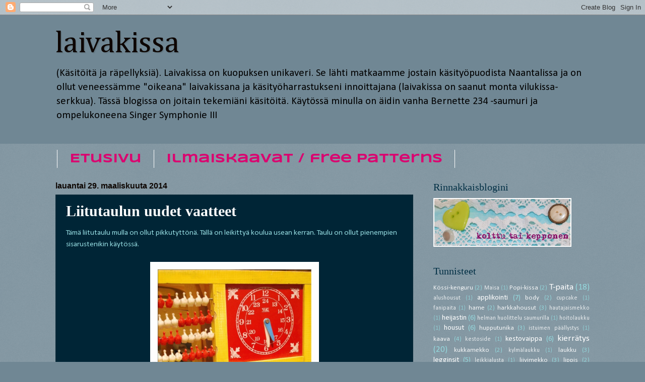

--- FILE ---
content_type: text/html; charset=UTF-8
request_url: https://paapuuri.blogspot.com/2014/03/
body_size: 29496
content:
<!DOCTYPE html>
<html class='v2' dir='ltr' lang='fi'>
<head>
<link href='https://www.blogger.com/static/v1/widgets/335934321-css_bundle_v2.css' rel='stylesheet' type='text/css'/>
<meta content='width=1100' name='viewport'/>
<meta content='text/html; charset=UTF-8' http-equiv='Content-Type'/>
<meta content='blogger' name='generator'/>
<link href='https://paapuuri.blogspot.com/favicon.ico' rel='icon' type='image/x-icon'/>
<link href='http://paapuuri.blogspot.com/2014/03/' rel='canonical'/>
<link rel="alternate" type="application/atom+xml" title="laivakissa - Atom" href="https://paapuuri.blogspot.com/feeds/posts/default" />
<link rel="alternate" type="application/rss+xml" title="laivakissa - RSS" href="https://paapuuri.blogspot.com/feeds/posts/default?alt=rss" />
<link rel="service.post" type="application/atom+xml" title="laivakissa - Atom" href="https://www.blogger.com/feeds/5235973000229292578/posts/default" />
<!--Can't find substitution for tag [blog.ieCssRetrofitLinks]-->
<meta content='http://paapuuri.blogspot.com/2014/03/' property='og:url'/>
<meta content='laivakissa' property='og:title'/>
<meta content='(Käsitöitä ja räpellyksiä). Laivakissa on kuopuksen unikaveri. Se lähti matkaamme jostain käsityöpuodista Naantalissa ja on ollut veneessämme &quot;oikeana&quot; laivakissana ja käsityöharrastukseni innoittajana (laivakissa on saanut monta vilukissa-serkkua). Tässä blogissa on joitain tekemiäni käsitöitä. Käytössä minulla on äidin vanha Bernette 234 -saumuri ja ompelukoneena Singer Symphonie III' property='og:description'/>
<title>laivakissa: maaliskuuta 2014</title>
<style type='text/css'>@font-face{font-family:'Calibri';font-style:normal;font-weight:400;font-display:swap;src:url(//fonts.gstatic.com/l/font?kit=J7afnpV-BGlaFfdAhLEY67FIEjg&skey=a1029226f80653a8&v=v15)format('woff2');unicode-range:U+0000-00FF,U+0131,U+0152-0153,U+02BB-02BC,U+02C6,U+02DA,U+02DC,U+0304,U+0308,U+0329,U+2000-206F,U+20AC,U+2122,U+2191,U+2193,U+2212,U+2215,U+FEFF,U+FFFD;}@font-face{font-family:'Cambria';font-style:normal;font-weight:400;font-display:swap;src:url(//fonts.gstatic.com/l/font?kit=GFDqWAB9jnWLT-HIK7ILrphaOAw&skey=d4699178559bc4b0&v=v18)format('woff2');unicode-range:U+0000-00FF,U+0131,U+0152-0153,U+02BB-02BC,U+02C6,U+02DA,U+02DC,U+0304,U+0308,U+0329,U+2000-206F,U+20AC,U+2122,U+2191,U+2193,U+2212,U+2215,U+FEFF,U+FFFD;}@font-face{font-family:'Syncopate';font-style:normal;font-weight:700;font-display:swap;src:url(//fonts.gstatic.com/s/syncopate/v24/pe0pMIuPIYBCpEV5eFdKvtKqCv5vWVYgV6l-.woff2)format('woff2');unicode-range:U+0100-02BA,U+02BD-02C5,U+02C7-02CC,U+02CE-02D7,U+02DD-02FF,U+0304,U+0308,U+0329,U+1D00-1DBF,U+1E00-1E9F,U+1EF2-1EFF,U+2020,U+20A0-20AB,U+20AD-20C0,U+2113,U+2C60-2C7F,U+A720-A7FF;}@font-face{font-family:'Syncopate';font-style:normal;font-weight:700;font-display:swap;src:url(//fonts.gstatic.com/s/syncopate/v24/pe0pMIuPIYBCpEV5eFdKvtKqBP5vWVYgVw.woff2)format('woff2');unicode-range:U+0000-00FF,U+0131,U+0152-0153,U+02BB-02BC,U+02C6,U+02DA,U+02DC,U+0304,U+0308,U+0329,U+2000-206F,U+20AC,U+2122,U+2191,U+2193,U+2212,U+2215,U+FEFF,U+FFFD;}</style>
<style id='page-skin-1' type='text/css'><!--
/*
-----------------------------------------------
Blogger Template Style
Name:     Watermark
Designer: Blogger
URL:      www.blogger.com
----------------------------------------------- */
/* Use this with templates/1ktemplate-*.html */
/* Content
----------------------------------------------- */
body {
font: normal normal 16px Calibri;
color: #94dadf;
background: #708794 url(//www.blogblog.com/1kt/watermark/body_background_navigator.png) repeat scroll top left;
}
html body .content-outer {
min-width: 0;
max-width: 100%;
width: 100%;
}
.content-outer {
font-size: 92%;
}
a:link {
text-decoration:none;
color: #ffffff;
}
a:visited {
text-decoration:none;
color: #ffffff;
}
a:hover {
text-decoration:underline;
color: #ff00ff;
}
.body-fauxcolumns .cap-top {
margin-top: 30px;
background: #708794 none no-repeat scroll center center;
height: 256px;
}
.content-inner {
padding: 0;
}
/* Header
----------------------------------------------- */
.header-inner .Header .titlewrapper,
.header-inner .Header .descriptionwrapper {
padding-left: 20px;
padding-right: 20px;
}
.Header h1 {
font: normal normal 60px Cambria;
color: #0c0501;
text-shadow: 2px 2px rgba(0, 0, 0, .1);
}
.Header h1 a {
color: #0c0501;
}
.Header .description {
font-size: 140%;
color: #000000;
}
/* Tabs
----------------------------------------------- */
.tabs-inner .section {
margin: 0 20px;
}
.tabs-inner .PageList, .tabs-inner .LinkList, .tabs-inner .Labels {
margin-left: -11px;
margin-right: -11px;
background-color: transparent;
border-top: 0 solid #ffffff;
border-bottom: 0 solid #ffffff;
-moz-box-shadow: 0 0 0 rgba(0, 0, 0, .3);
-webkit-box-shadow: 0 0 0 rgba(0, 0, 0, .3);
-goog-ms-box-shadow: 0 0 0 rgba(0, 0, 0, .3);
box-shadow: 0 0 0 rgba(0, 0, 0, .3);
}
.tabs-inner .PageList .widget-content,
.tabs-inner .LinkList .widget-content,
.tabs-inner .Labels .widget-content {
margin: -3px -11px;
background: transparent none  no-repeat scroll right;
}
.tabs-inner .widget ul {
padding: 2px 25px;
max-height: 34px;
background: transparent none no-repeat scroll left;
}
.tabs-inner .widget li {
border: none;
}
.tabs-inner .widget li a {
display: inline-block;
padding: .25em 1em;
font: normal bold 24px Syncopate;
color: #da0570;
border-right: 1px solid #ffffff;
}
.tabs-inner .widget li:first-child a {
border-left: 1px solid #ffffff;
}
.tabs-inner .widget li.selected a, .tabs-inner .widget li a:hover {
color: #140044;
}
/* Headings
----------------------------------------------- */
h2 {
font: normal normal 20px Georgia, Utopia, 'Palatino Linotype', Palatino, serif;
color: #002f44;
margin: 0 0 .5em;
}
h2.date-header {
font: normal bold 16px Arial, Tahoma, Helvetica, FreeSans, sans-serif;
color: #0c0501;
}
/* Main
----------------------------------------------- */
.main-inner .column-center-inner,
.main-inner .column-left-inner,
.main-inner .column-right-inner {
padding: 0 5px;
}
.main-outer {
margin-top: 0;
background: transparent none no-repeat scroll top left;
}
.main-inner {
padding-top: 30px;
}
.main-cap-top {
position: relative;
}
.main-cap-top .cap-right {
position: absolute;
height: 0;
width: 100%;
bottom: 0;
background: transparent none repeat-x scroll bottom center;
}
.main-cap-top .cap-left {
position: absolute;
height: 245px;
width: 280px;
right: 0;
bottom: 0;
background: transparent none no-repeat scroll bottom left;
}
/* Posts
----------------------------------------------- */
.post-outer {
padding: 15px 20px;
margin: 0 0 25px;
background: #002f44 url(//www.blogblog.com/1kt/watermark/post_background_navigator.png) repeat scroll top left;
_background-image: none;
border: dotted 1px #233c46;
-moz-box-shadow: 0 0 0 rgba(0, 0, 0, .1);
-webkit-box-shadow: 0 0 0 rgba(0, 0, 0, .1);
-goog-ms-box-shadow: 0 0 0 rgba(0, 0, 0, .1);
box-shadow: 0 0 0 rgba(0, 0, 0, .1);
}
h3.post-title {
font: normal bold 30px Georgia, Utopia, 'Palatino Linotype', Palatino, serif;
margin: 0;
}
.comments h4 {
font: normal bold 30px Georgia, Utopia, 'Palatino Linotype', Palatino, serif;
margin: 1em 0 0;
}
.post-body {
font-size: 105%;
line-height: 1.5;
position: relative;
}
.post-header {
margin: 0 0 1em;
color: #ffffff;
}
.post-footer {
margin: 10px 0 0;
padding: 10px 0 0;
color: #ffffff;
border-top: dashed 1px #002f44;
}
#blog-pager {
font-size: 140%
}
#comments .comment-author {
padding-top: 1.5em;
border-top: dashed 1px #002f44;
background-position: 0 1.5em;
}
#comments .comment-author:first-child {
padding-top: 0;
border-top: none;
}
.avatar-image-container {
margin: .2em 0 0;
}
/* Comments
----------------------------------------------- */
.comments .comments-content .icon.blog-author {
background-repeat: no-repeat;
background-image: url([data-uri]);
}
.comments .comments-content .loadmore a {
border-top: 1px solid #002f44;
border-bottom: 1px solid #002f44;
}
.comments .continue {
border-top: 2px solid #002f44;
}
/* Widgets
----------------------------------------------- */
.widget ul, .widget #ArchiveList ul.flat {
padding: 0;
list-style: none;
}
.widget ul li, .widget #ArchiveList ul.flat li {
padding: .35em 0;
text-indent: 0;
border-top: dashed 1px #002f44;
}
.widget ul li:first-child, .widget #ArchiveList ul.flat li:first-child {
border-top: none;
}
.widget .post-body ul {
list-style: disc;
}
.widget .post-body ul li {
border: none;
}
.widget .zippy {
color: #002f44;
}
.post-body img, .post-body .tr-caption-container, .Profile img, .Image img,
.BlogList .item-thumbnail img {
padding: 5px;
background: #fff;
-moz-box-shadow: 1px 1px 5px rgba(0, 0, 0, .5);
-webkit-box-shadow: 1px 1px 5px rgba(0, 0, 0, .5);
-goog-ms-box-shadow: 1px 1px 5px rgba(0, 0, 0, .5);
box-shadow: 1px 1px 5px rgba(0, 0, 0, .5);
}
.post-body img, .post-body .tr-caption-container {
padding: 8px;
}
.post-body .tr-caption-container {
color: #333333;
}
.post-body .tr-caption-container img {
padding: 0;
background: transparent;
border: none;
-moz-box-shadow: 0 0 0 rgba(0, 0, 0, .1);
-webkit-box-shadow: 0 0 0 rgba(0, 0, 0, .1);
-goog-ms-box-shadow: 0 0 0 rgba(0, 0, 0, .1);
box-shadow: 0 0 0 rgba(0, 0, 0, .1);
}
/* Footer
----------------------------------------------- */
.footer-outer {
color:#94dadf;
background: #002f44 url(https://resources.blogblog.com/blogblog/data/1kt/watermark/body_background_navigator.png) repeat scroll top left;
}
.footer-outer a {
color: #ffffff;
}
.footer-outer a:visited {
color: #ffffff;
}
.footer-outer a:hover {
color: #0c0501;
}
.footer-outer .widget h2 {
color: #002f44;
}
/* Mobile
----------------------------------------------- */
body.mobile  {
background-size: 100% auto;
}
.mobile .body-fauxcolumn-outer {
background: transparent none repeat scroll top left;
}
html .mobile .mobile-date-outer {
border-bottom: none;
background: #002f44 url(//www.blogblog.com/1kt/watermark/post_background_navigator.png) repeat scroll top left;
_background-image: none;
margin-bottom: 10px;
}
.mobile .main-inner .date-outer {
padding: 0;
}
.mobile .main-inner .date-header {
margin: 10px;
}
.mobile .main-cap-top {
z-index: -1;
}
.mobile .content-outer {
font-size: 100%;
}
.mobile .post-outer {
padding: 10px;
}
.mobile .main-cap-top .cap-left {
background: transparent none no-repeat scroll bottom left;
}
.mobile .body-fauxcolumns .cap-top {
margin: 0;
}
.mobile-link-button {
background: #002f44 url(//www.blogblog.com/1kt/watermark/post_background_navigator.png) repeat scroll top left;
}
.mobile-link-button a:link, .mobile-link-button a:visited {
color: #ffffff;
}
.mobile-index-date .date-header {
color: #0c0501;
}
.mobile-index-contents {
color: #94dadf;
}
.mobile .tabs-inner .section {
margin: 0;
}
.mobile .tabs-inner .PageList {
margin-left: 0;
margin-right: 0;
}
.mobile .tabs-inner .PageList .widget-content {
margin: 0;
color: #140044;
background: #002f44 url(//www.blogblog.com/1kt/watermark/post_background_navigator.png) repeat scroll top left;
}
.mobile .tabs-inner .PageList .widget-content .pagelist-arrow {
border-left: 1px solid #ffffff;
}
.header-fauxborder-left {background-image: url('https://lh3.googleusercontent.com/blogger_img_proxy/AEn0k_vBxF3LE_jmSPXUkjB2pHC0-a_QU4FeH51glc25Inbd-uKVt1-Y5ZLtlZhQIFy4MApQmWy7Swaa36YPYoBYVwnG0dWUEapfhg1AZiX01zpCDW0OFg=s0-d'); background-repeat:no-repeat;}
.post-body img, .post-body .tr-caption-container, .Profile img, .Image img,
.BlogList .item-thumbnail img {
padding: 2px 2px 2px 2px !important;
border: 0px 0px 0px 0px !important;
background: !important;
-moz-box-shadow: 0px 0px 0px !important;
-webkit-box-shadow: 0px 0px 0px !important;
box-shadow: 0px 0px 0px !important;
}
--></style>
<style id='template-skin-1' type='text/css'><!--
body {
min-width: 1100px;
}
.content-outer, .content-fauxcolumn-outer, .region-inner {
min-width: 1100px;
max-width: 1100px;
_width: 1100px;
}
.main-inner .columns {
padding-left: 0;
padding-right: 350px;
}
.main-inner .fauxcolumn-center-outer {
left: 0;
right: 350px;
/* IE6 does not respect left and right together */
_width: expression(this.parentNode.offsetWidth -
parseInt("0") -
parseInt("350px") + 'px');
}
.main-inner .fauxcolumn-left-outer {
width: 0;
}
.main-inner .fauxcolumn-right-outer {
width: 350px;
}
.main-inner .column-left-outer {
width: 0;
right: 100%;
margin-left: -0;
}
.main-inner .column-right-outer {
width: 350px;
margin-right: -350px;
}
#layout {
min-width: 0;
}
#layout .content-outer {
min-width: 0;
width: 800px;
}
#layout .region-inner {
min-width: 0;
width: auto;
}
body#layout div.add_widget {
padding: 8px;
}
body#layout div.add_widget a {
margin-left: 32px;
}
--></style>
<link href='https://www.blogger.com/dyn-css/authorization.css?targetBlogID=5235973000229292578&amp;zx=91e32032-7f09-41fb-b504-6de57041b075' media='none' onload='if(media!=&#39;all&#39;)media=&#39;all&#39;' rel='stylesheet'/><noscript><link href='https://www.blogger.com/dyn-css/authorization.css?targetBlogID=5235973000229292578&amp;zx=91e32032-7f09-41fb-b504-6de57041b075' rel='stylesheet'/></noscript>
<meta name='google-adsense-platform-account' content='ca-host-pub-1556223355139109'/>
<meta name='google-adsense-platform-domain' content='blogspot.com'/>

<!-- data-ad-client=ca-pub-6969603519958754 -->

</head>
<body class='loading variant-navigator'>
<div class='navbar section' id='navbar' name='Navigointipalkki'><div class='widget Navbar' data-version='1' id='Navbar1'><script type="text/javascript">
    function setAttributeOnload(object, attribute, val) {
      if(window.addEventListener) {
        window.addEventListener('load',
          function(){ object[attribute] = val; }, false);
      } else {
        window.attachEvent('onload', function(){ object[attribute] = val; });
      }
    }
  </script>
<div id="navbar-iframe-container"></div>
<script type="text/javascript" src="https://apis.google.com/js/platform.js"></script>
<script type="text/javascript">
      gapi.load("gapi.iframes:gapi.iframes.style.bubble", function() {
        if (gapi.iframes && gapi.iframes.getContext) {
          gapi.iframes.getContext().openChild({
              url: 'https://www.blogger.com/navbar/5235973000229292578?origin\x3dhttps://paapuuri.blogspot.com',
              where: document.getElementById("navbar-iframe-container"),
              id: "navbar-iframe"
          });
        }
      });
    </script><script type="text/javascript">
(function() {
var script = document.createElement('script');
script.type = 'text/javascript';
script.src = '//pagead2.googlesyndication.com/pagead/js/google_top_exp.js';
var head = document.getElementsByTagName('head')[0];
if (head) {
head.appendChild(script);
}})();
</script>
</div></div>
<div class='body-fauxcolumns'>
<div class='fauxcolumn-outer body-fauxcolumn-outer'>
<div class='cap-top'>
<div class='cap-left'></div>
<div class='cap-right'></div>
</div>
<div class='fauxborder-left'>
<div class='fauxborder-right'></div>
<div class='fauxcolumn-inner'>
</div>
</div>
<div class='cap-bottom'>
<div class='cap-left'></div>
<div class='cap-right'></div>
</div>
</div>
</div>
<div class='content'>
<div class='content-fauxcolumns'>
<div class='fauxcolumn-outer content-fauxcolumn-outer'>
<div class='cap-top'>
<div class='cap-left'></div>
<div class='cap-right'></div>
</div>
<div class='fauxborder-left'>
<div class='fauxborder-right'></div>
<div class='fauxcolumn-inner'>
</div>
</div>
<div class='cap-bottom'>
<div class='cap-left'></div>
<div class='cap-right'></div>
</div>
</div>
</div>
<div class='content-outer'>
<div class='content-cap-top cap-top'>
<div class='cap-left'></div>
<div class='cap-right'></div>
</div>
<div class='fauxborder-left content-fauxborder-left'>
<div class='fauxborder-right content-fauxborder-right'></div>
<div class='content-inner'>
<header>
<div class='header-outer'>
<div class='header-cap-top cap-top'>
<div class='cap-left'></div>
<div class='cap-right'></div>
</div>
<div class='fauxborder-left header-fauxborder-left'>
<div class='fauxborder-right header-fauxborder-right'></div>
<div class='region-inner header-inner'>
<div class='header section' id='header' name='Otsikko'><div class='widget Header' data-version='1' id='Header1'>
<div id='header-inner'>
<div class='titlewrapper'>
<h1 class='title'>
<a href='https://paapuuri.blogspot.com/'>
laivakissa
</a>
</h1>
</div>
<div class='descriptionwrapper'>
<p class='description'><span>(Käsitöitä ja räpellyksiä). Laivakissa on kuopuksen unikaveri. Se lähti matkaamme jostain käsityöpuodista Naantalissa ja on ollut veneessämme "oikeana" laivakissana ja käsityöharrastukseni innoittajana (laivakissa on saanut monta vilukissa-serkkua). Tässä blogissa on joitain tekemiäni käsitöitä. Käytössä minulla on äidin vanha Bernette 234 -saumuri ja ompelukoneena Singer Symphonie III</span></p>
</div>
</div>
</div></div>
</div>
</div>
<div class='header-cap-bottom cap-bottom'>
<div class='cap-left'></div>
<div class='cap-right'></div>
</div>
</div>
</header>
<div class='tabs-outer'>
<div class='tabs-cap-top cap-top'>
<div class='cap-left'></div>
<div class='cap-right'></div>
</div>
<div class='fauxborder-left tabs-fauxborder-left'>
<div class='fauxborder-right tabs-fauxborder-right'></div>
<div class='region-inner tabs-inner'>
<div class='tabs no-items section' id='crosscol' name='Kaikki sarakkeet'></div>
<div class='tabs section' id='crosscol-overflow' name='Cross-Column 2'><div class='widget PageList' data-version='1' id='PageList2'>
<div class='widget-content'>
<ul>
<li>
<a href='https://paapuuri.blogspot.com/'>Etusivu</a>
</li>
<li>
<a href='https://paapuuri.blogspot.com/p/ilmaiskaavat-free-patterns.html'>ilmaiskaavat / free patterns</a>
</li>
</ul>
<div class='clear'></div>
</div>
</div></div>
</div>
</div>
<div class='tabs-cap-bottom cap-bottom'>
<div class='cap-left'></div>
<div class='cap-right'></div>
</div>
</div>
<div class='main-outer'>
<div class='main-cap-top cap-top'>
<div class='cap-left'></div>
<div class='cap-right'></div>
</div>
<div class='fauxborder-left main-fauxborder-left'>
<div class='fauxborder-right main-fauxborder-right'></div>
<div class='region-inner main-inner'>
<div class='columns fauxcolumns'>
<div class='fauxcolumn-outer fauxcolumn-center-outer'>
<div class='cap-top'>
<div class='cap-left'></div>
<div class='cap-right'></div>
</div>
<div class='fauxborder-left'>
<div class='fauxborder-right'></div>
<div class='fauxcolumn-inner'>
</div>
</div>
<div class='cap-bottom'>
<div class='cap-left'></div>
<div class='cap-right'></div>
</div>
</div>
<div class='fauxcolumn-outer fauxcolumn-left-outer'>
<div class='cap-top'>
<div class='cap-left'></div>
<div class='cap-right'></div>
</div>
<div class='fauxborder-left'>
<div class='fauxborder-right'></div>
<div class='fauxcolumn-inner'>
</div>
</div>
<div class='cap-bottom'>
<div class='cap-left'></div>
<div class='cap-right'></div>
</div>
</div>
<div class='fauxcolumn-outer fauxcolumn-right-outer'>
<div class='cap-top'>
<div class='cap-left'></div>
<div class='cap-right'></div>
</div>
<div class='fauxborder-left'>
<div class='fauxborder-right'></div>
<div class='fauxcolumn-inner'>
</div>
</div>
<div class='cap-bottom'>
<div class='cap-left'></div>
<div class='cap-right'></div>
</div>
</div>
<!-- corrects IE6 width calculation -->
<div class='columns-inner'>
<div class='column-center-outer'>
<div class='column-center-inner'>
<div class='main section' id='main' name='Ensisijainen'><div class='widget Blog' data-version='1' id='Blog1'>
<div class='blog-posts hfeed'>

          <div class="date-outer">
        
<h2 class='date-header'><span>lauantai 29. maaliskuuta 2014</span></h2>

          <div class="date-posts">
        
<div class='post-outer'>
<div class='post hentry uncustomized-post-template' itemprop='blogPost' itemscope='itemscope' itemtype='http://schema.org/BlogPosting'>
<meta content='https://blogger.googleusercontent.com/img/b/R29vZ2xl/AVvXsEgFhoQVOrgTMUw4uqPYg-sX3ligDraZWZSW_BPwxacicA_LqTrQ1k7wK90m46QKQz19KRTVsnWLXZSvJcprFfws7bfKj-ib_ki7Xj5EpTIClObW5XKLuxdRQiSsIugPS0XyrOIjND6PLFTn/s1600/liitutaulu11.JPG' itemprop='image_url'/>
<meta content='5235973000229292578' itemprop='blogId'/>
<meta content='8700385631276002172' itemprop='postId'/>
<a name='8700385631276002172'></a>
<h3 class='post-title entry-title' itemprop='name'>
<a href='https://paapuuri.blogspot.com/2014/03/liitutaulun-uudet-vaatteet.html'>Liitutaulun uudet vaatteet</a>
</h3>
<div class='post-header'>
<div class='post-header-line-1'></div>
</div>
<div class='post-body entry-content' id='post-body-8700385631276002172' itemprop='description articleBody'>
Tämä liitutaulu mulla on ollut pikkutyttönä. Tällä on leikittyä koulua usean kerran. Taulu on ollut pienempien sisarustenikin käytössä.<br />
<br />
<div class="separator" style="clear: both; text-align: center;">
</div>
<div class="separator" style="clear: both; text-align: center;">
<a href="https://blogger.googleusercontent.com/img/b/R29vZ2xl/AVvXsEgFhoQVOrgTMUw4uqPYg-sX3ligDraZWZSW_BPwxacicA_LqTrQ1k7wK90m46QKQz19KRTVsnWLXZSvJcprFfws7bfKj-ib_ki7Xj5EpTIClObW5XKLuxdRQiSsIugPS0XyrOIjND6PLFTn/s1600/liitutaulu11.JPG" imageanchor="1" style="margin-left: 1em; margin-right: 1em;"><img border="0" height="400" src="https://blogger.googleusercontent.com/img/b/R29vZ2xl/AVvXsEgFhoQVOrgTMUw4uqPYg-sX3ligDraZWZSW_BPwxacicA_LqTrQ1k7wK90m46QKQz19KRTVsnWLXZSvJcprFfws7bfKj-ib_ki7Xj5EpTIClObW5XKLuxdRQiSsIugPS0XyrOIjND6PLFTn/s1600/liitutaulu11.JPG" width="331" /></a></div>
<br />
Sen keltainen maali on paikoin todella kulunut ja itse liitutaulu niin huonossa kunnossa, ettei siihen enää liitu tartu.<br />
<br />
Minean sänkymaalia oli vielä jäljellä ja ajattelin sen sopivan kivasti punaisen kanssa yhteen. Tiimarin viimeisinä päivinä ostin sieltä Bringmannin liitutaulutarraa, joka on osoittautunut todella hyväksi. Tarraa oli vielä rutkasti jäljellä, joten siitä taulu sai ylleen uuden pinnan.<br />
<br />
<br />
<div class="separator" style="clear: both; text-align: center;">
<a href="https://blogger.googleusercontent.com/img/b/R29vZ2xl/AVvXsEjcrVeKMHWdEGtBUtFpS81ZVCycfYpRzy5zMXSi6Avh8vi_tbw2j80vhpDHvVhKx7vH7QpjcY2FgoNuHX2vTyTfaERMvgTjeDRvW-c6bVIZ7o2gzz785WaI1BnYgZLlMMdVbHRhId0PZuWx/s1600/tafelfolie.jpg" imageanchor="1" style="margin-left: 1em; margin-right: 1em;"><img border="0" height="160" src="https://blogger.googleusercontent.com/img/b/R29vZ2xl/AVvXsEjcrVeKMHWdEGtBUtFpS81ZVCycfYpRzy5zMXSi6Avh8vi_tbw2j80vhpDHvVhKx7vH7QpjcY2FgoNuHX2vTyTfaERMvgTjeDRvW-c6bVIZ7o2gzz785WaI1BnYgZLlMMdVbHRhId0PZuWx/s1600/tafelfolie.jpg" width="320" /></a></div>
<br />
&nbsp;Ja tässä lopputulos:<br />
<br />
<div class="separator" style="clear: both; text-align: center;">
<a href="https://blogger.googleusercontent.com/img/b/R29vZ2xl/AVvXsEjkfpVhu-h3rKpdPxOrkyzrCOn4v9MZVv3HMjUrF3BDKJD7lJHD_jSx9kupgkhtdgi5qEr_YDG77WGpuMFLwueXQLHe4_YUREIepJwxBu8wYBxbNSJ09XKZdIs5_1gvcTI11pXsaDYEUJXR/s1600/liitutaulu22.JPG" imageanchor="1" style="margin-left: 1em; margin-right: 1em;"><img border="0" height="320" src="https://blogger.googleusercontent.com/img/b/R29vZ2xl/AVvXsEjkfpVhu-h3rKpdPxOrkyzrCOn4v9MZVv3HMjUrF3BDKJD7lJHD_jSx9kupgkhtdgi5qEr_YDG77WGpuMFLwueXQLHe4_YUREIepJwxBu8wYBxbNSJ09XKZdIs5_1gvcTI11pXsaDYEUJXR/s1600/liitutaulu22.JPG" width="400" /></a></div>
<br />
<div class="separator" style="clear: both; text-align: center;">
</div>
<br />
<div style='clear: both;'></div>
</div>
<div class='post-footer'>
<div class='post-footer-line post-footer-line-1'>
<span class='post-author vcard'>
</span>
<span class='post-timestamp'>
</span>
<span class='post-comment-link'>
<a class='comment-link' href='https://paapuuri.blogspot.com/2014/03/liitutaulun-uudet-vaatteet.html#comment-form' onclick=''>
Ei kommentteja:
  </a>
</span>
<span class='post-icons'>
<span class='item-control blog-admin pid-533670632'>
<a href='https://www.blogger.com/post-edit.g?blogID=5235973000229292578&postID=8700385631276002172&from=pencil' title='Muokkaa tekstiä'>
<img alt='' class='icon-action' height='18' src='https://resources.blogblog.com/img/icon18_edit_allbkg.gif' width='18'/>
</a>
</span>
</span>
<div class='post-share-buttons goog-inline-block'>
<a class='goog-inline-block share-button sb-email' href='https://www.blogger.com/share-post.g?blogID=5235973000229292578&postID=8700385631276002172&target=email' target='_blank' title='Kohteen lähettäminen sähköpostitse'><span class='share-button-link-text'>Kohteen lähettäminen sähköpostitse</span></a><a class='goog-inline-block share-button sb-blog' href='https://www.blogger.com/share-post.g?blogID=5235973000229292578&postID=8700385631276002172&target=blog' onclick='window.open(this.href, "_blank", "height=270,width=475"); return false;' target='_blank' title='Bloggaa tästä!'><span class='share-button-link-text'>Bloggaa tästä!</span></a><a class='goog-inline-block share-button sb-twitter' href='https://www.blogger.com/share-post.g?blogID=5235973000229292578&postID=8700385631276002172&target=twitter' target='_blank' title='Jaa X:ssä'><span class='share-button-link-text'>Jaa X:ssä</span></a><a class='goog-inline-block share-button sb-facebook' href='https://www.blogger.com/share-post.g?blogID=5235973000229292578&postID=8700385631276002172&target=facebook' onclick='window.open(this.href, "_blank", "height=430,width=640"); return false;' target='_blank' title='Jaa Facebookiin'><span class='share-button-link-text'>Jaa Facebookiin</span></a><a class='goog-inline-block share-button sb-pinterest' href='https://www.blogger.com/share-post.g?blogID=5235973000229292578&postID=8700385631276002172&target=pinterest' target='_blank' title='Jaa Pinterestiin'><span class='share-button-link-text'>Jaa Pinterestiin</span></a>
</div>
</div>
<div class='post-footer-line post-footer-line-2'>
<span class='post-labels'>
Tunnisteet:
<a href='https://paapuuri.blogspot.com/search/label/bringmann%20tafelfolie' rel='tag'>bringmann tafelfolie</a>,
<a href='https://paapuuri.blogspot.com/search/label/liitutaulu' rel='tag'>liitutaulu</a>,
<a href='https://paapuuri.blogspot.com/search/label/liitutaulutarra' rel='tag'>liitutaulutarra</a>
</span>
</div>
<div class='post-footer-line post-footer-line-3'>
<span class='post-location'>
</span>
</div>
</div>
</div>
</div>

          </div></div>
        

          <div class="date-outer">
        
<h2 class='date-header'><span>maanantai 24. maaliskuuta 2014</span></h2>

          <div class="date-posts">
        
<div class='post-outer'>
<div class='post hentry uncustomized-post-template' itemprop='blogPost' itemscope='itemscope' itemtype='http://schema.org/BlogPosting'>
<meta content='https://blogger.googleusercontent.com/img/b/R29vZ2xl/AVvXsEg9-sbjXU6EG1nDolXmoxZDdv2tVR6KA2ubKsz8EzMEcoaJKCqSBchGvc4ZcMHyEFT8VUayh3M79ax0Ti1HF9FIoiHsu2-X0uRx22izDExI15Tgivgigw0xHNr713NpNVAczN5INyAuJ3As/s1600/keltainen55-pola.jpg' itemprop='image_url'/>
<meta content='5235973000229292578' itemprop='blogId'/>
<meta content='5546164209607879588' itemprop='postId'/>
<a name='5546164209607879588'></a>
<h3 class='post-title entry-title' itemprop='name'>
<a href='https://paapuuri.blogspot.com/2014/03/kesaa-kohti.html'>Kesää kohti</a>
</h3>
<div class='post-header'>
<div class='post-header-line-1'></div>
</div>
<div class='post-body entry-content' id='post-body-5546164209607879588' itemprop='description articleBody'>
Yritän jouduttaa kesää tekemällä mekkoja. Tämä eka on Mekkotehtaan Katariina ihanan pehmeästä Paratiisin puutarha -puuvillasta. Hengarikuvissa mekot näyttävät oranssimmalta, kuin mitä oikeasti ovat. Livenä mekot ovat tuollaisia lämpimän keltaisia, kuten sovituskuvissa.<br />
<br />
<div class="separator" style="clear: both; text-align: center;">
<a href="https://blogger.googleusercontent.com/img/b/R29vZ2xl/AVvXsEg9-sbjXU6EG1nDolXmoxZDdv2tVR6KA2ubKsz8EzMEcoaJKCqSBchGvc4ZcMHyEFT8VUayh3M79ax0Ti1HF9FIoiHsu2-X0uRx22izDExI15Tgivgigw0xHNr713NpNVAczN5INyAuJ3As/s1600/keltainen55-pola.jpg" imageanchor="1" style="margin-left: 1em; margin-right: 1em;"><img border="0" height="400" src="https://blogger.googleusercontent.com/img/b/R29vZ2xl/AVvXsEg9-sbjXU6EG1nDolXmoxZDdv2tVR6KA2ubKsz8EzMEcoaJKCqSBchGvc4ZcMHyEFT8VUayh3M79ax0Ti1HF9FIoiHsu2-X0uRx22izDExI15Tgivgigw0xHNr713NpNVAczN5INyAuJ3As/s1600/keltainen55-pola.jpg" width="328" /></a></div>
<br />
<div class="separator" style="clear: both; text-align: center;">
<a href="https://blogger.googleusercontent.com/img/b/R29vZ2xl/AVvXsEhCkS8RPHRRfENJNfgoAa2dT5-WGdxJhJNxR6tIX5kiA4nwQXyYoDwngfeI9X6pl0hjt9NpVYYBt-LWU0JvYUQ4DI1gEvT47-B5JUpSUF8ny-yKSfqnlls1PpKHUlNZlqB_tu5IonTnBSrV/s1600/keltainen88-pola.jpg" imageanchor="1" style="margin-left: 1em; margin-right: 1em;"><img border="0" height="400" src="https://blogger.googleusercontent.com/img/b/R29vZ2xl/AVvXsEhCkS8RPHRRfENJNfgoAa2dT5-WGdxJhJNxR6tIX5kiA4nwQXyYoDwngfeI9X6pl0hjt9NpVYYBt-LWU0JvYUQ4DI1gEvT47-B5JUpSUF8ny-yKSfqnlls1PpKHUlNZlqB_tu5IonTnBSrV/s1600/keltainen88-pola.jpg" width="328" /></a></div>
<br />
<div class="separator" style="clear: both; text-align: center;">
<a href="https://blogger.googleusercontent.com/img/b/R29vZ2xl/AVvXsEjGgtpFEqpyAE4lXiim9vKZjGfr2hp5p75dBDoyNaIVGBeDU5CTBlpI-OIKnVgnU4XLw_t4vbu9QIP4u3wDce4d-7Xmc9ffAQ2kI89Vk7b0fr6iipKZJDtD7cRgqY4q7wALy9E1JlNknJrw/s1600/keltainen99-pola.jpg" imageanchor="1" style="margin-left: 1em; margin-right: 1em;"><img border="0" height="400" src="https://blogger.googleusercontent.com/img/b/R29vZ2xl/AVvXsEjGgtpFEqpyAE4lXiim9vKZjGfr2hp5p75dBDoyNaIVGBeDU5CTBlpI-OIKnVgnU4XLw_t4vbu9QIP4u3wDce4d-7Xmc9ffAQ2kI89Vk7b0fr6iipKZJDtD7cRgqY4q7wALy9E1JlNknJrw/s1600/keltainen99-pola.jpg" width="328" /></a></div>
<br />
Ja toka on Mekkotehtaan singoalla Orelma Onerva-trikoosta hitusen kavennettuna. Ihana tämäkin. Minea olis halunnut tähän taskut, mutta mulla ei satu olemaan sopivan punaista trikoota. Ehkä tää on parempi ilman.<br />
<br />
<div class="separator" style="clear: both; text-align: center;">
<a href="https://blogger.googleusercontent.com/img/b/R29vZ2xl/AVvXsEjXH9tSCAyx_kTCgMSOTjRglrqoG-HUc8qSk2TrHwwsF65h5OU5SdSBHuudgfvgDvQgpZDnuzgQy1Pmo2kIFvudwOmmsN4Okkje97IkUIVj0wudzdmisIrM4Jl10hqq-TT2nS7drEtOMNPd/s1600/orelmamekko77-pola.jpg" imageanchor="1" style="margin-left: 1em; margin-right: 1em;"><img border="0" height="400" src="https://blogger.googleusercontent.com/img/b/R29vZ2xl/AVvXsEjXH9tSCAyx_kTCgMSOTjRglrqoG-HUc8qSk2TrHwwsF65h5OU5SdSBHuudgfvgDvQgpZDnuzgQy1Pmo2kIFvudwOmmsN4Okkje97IkUIVj0wudzdmisIrM4Jl10hqq-TT2nS7drEtOMNPd/s1600/orelmamekko77-pola.jpg" width="328" /></a></div>
<br />
<div class="separator" style="clear: both; text-align: center;">
<a href="https://blogger.googleusercontent.com/img/b/R29vZ2xl/AVvXsEgSj60RwZ4hAltatmpmDBamtkRh0Co-7UC4il5F9cTRdjKJsfTx1CtGxFDgKD9yiVslhtpXtCCDLXrBtKYxZI213qMXCXJ08xs-t5a-utp808EuEQJinPEMX06jccSyP5AVEQMHdXm6NRcK/s1600/onervamekko44-pola.jpg" imageanchor="1" style="margin-left: 1em; margin-right: 1em;"><img border="0" height="400" src="https://blogger.googleusercontent.com/img/b/R29vZ2xl/AVvXsEgSj60RwZ4hAltatmpmDBamtkRh0Co-7UC4il5F9cTRdjKJsfTx1CtGxFDgKD9yiVslhtpXtCCDLXrBtKYxZI213qMXCXJ08xs-t5a-utp808EuEQJinPEMX06jccSyP5AVEQMHdXm6NRcK/s1600/onervamekko44-pola.jpg" width="328" /></a></div>
<br />
<div class="separator" style="clear: both; text-align: center;">
<a href="https://blogger.googleusercontent.com/img/b/R29vZ2xl/AVvXsEhoMbZWdM5sH3MuhPd5V-A9nW7JbU8Vk07_vFHI8T7qkGKqipKZDxKd-o-Xv73wih1erEsbNoThgbzVD88jVqX8uGgpQvLEI04NFPd28cukEJ-s0JsyEfDp4iMTZX6jn1_1SE-bbIwkZjfw/s1600/onervamekko22-pola.jpg" imageanchor="1" style="margin-left: 1em; margin-right: 1em;"><img border="0" height="400" src="https://blogger.googleusercontent.com/img/b/R29vZ2xl/AVvXsEhoMbZWdM5sH3MuhPd5V-A9nW7JbU8Vk07_vFHI8T7qkGKqipKZDxKd-o-Xv73wih1erEsbNoThgbzVD88jVqX8uGgpQvLEI04NFPd28cukEJ-s0JsyEfDp4iMTZX6jn1_1SE-bbIwkZjfw/s1600/onervamekko22-pola.jpg" width="328" /></a></div>
<br />
<div style='clear: both;'></div>
</div>
<div class='post-footer'>
<div class='post-footer-line post-footer-line-1'>
<span class='post-author vcard'>
</span>
<span class='post-timestamp'>
</span>
<span class='post-comment-link'>
<a class='comment-link' href='https://paapuuri.blogspot.com/2014/03/kesaa-kohti.html#comment-form' onclick=''>
3 kommenttia:
  </a>
</span>
<span class='post-icons'>
<span class='item-control blog-admin pid-533670632'>
<a href='https://www.blogger.com/post-edit.g?blogID=5235973000229292578&postID=5546164209607879588&from=pencil' title='Muokkaa tekstiä'>
<img alt='' class='icon-action' height='18' src='https://resources.blogblog.com/img/icon18_edit_allbkg.gif' width='18'/>
</a>
</span>
</span>
<div class='post-share-buttons goog-inline-block'>
<a class='goog-inline-block share-button sb-email' href='https://www.blogger.com/share-post.g?blogID=5235973000229292578&postID=5546164209607879588&target=email' target='_blank' title='Kohteen lähettäminen sähköpostitse'><span class='share-button-link-text'>Kohteen lähettäminen sähköpostitse</span></a><a class='goog-inline-block share-button sb-blog' href='https://www.blogger.com/share-post.g?blogID=5235973000229292578&postID=5546164209607879588&target=blog' onclick='window.open(this.href, "_blank", "height=270,width=475"); return false;' target='_blank' title='Bloggaa tästä!'><span class='share-button-link-text'>Bloggaa tästä!</span></a><a class='goog-inline-block share-button sb-twitter' href='https://www.blogger.com/share-post.g?blogID=5235973000229292578&postID=5546164209607879588&target=twitter' target='_blank' title='Jaa X:ssä'><span class='share-button-link-text'>Jaa X:ssä</span></a><a class='goog-inline-block share-button sb-facebook' href='https://www.blogger.com/share-post.g?blogID=5235973000229292578&postID=5546164209607879588&target=facebook' onclick='window.open(this.href, "_blank", "height=430,width=640"); return false;' target='_blank' title='Jaa Facebookiin'><span class='share-button-link-text'>Jaa Facebookiin</span></a><a class='goog-inline-block share-button sb-pinterest' href='https://www.blogger.com/share-post.g?blogID=5235973000229292578&postID=5546164209607879588&target=pinterest' target='_blank' title='Jaa Pinterestiin'><span class='share-button-link-text'>Jaa Pinterestiin</span></a>
</div>
</div>
<div class='post-footer-line post-footer-line-2'>
<span class='post-labels'>
Tunnisteet:
<a href='https://paapuuri.blogspot.com/search/label/Katariina' rel='tag'>Katariina</a>,
<a href='https://paapuuri.blogspot.com/search/label/mekko' rel='tag'>mekko</a>,
<a href='https://paapuuri.blogspot.com/search/label/Mekkotehdas' rel='tag'>Mekkotehdas</a>,
<a href='https://paapuuri.blogspot.com/search/label/Onerva' rel='tag'>Onerva</a>,
<a href='https://paapuuri.blogspot.com/search/label/Orelma' rel='tag'>Orelma</a>,
<a href='https://paapuuri.blogspot.com/search/label/singoalla' rel='tag'>singoalla</a>,
<a href='https://paapuuri.blogspot.com/search/label/Verson%20puoti' rel='tag'>Verson puoti</a>
</span>
</div>
<div class='post-footer-line post-footer-line-3'>
<span class='post-location'>
</span>
</div>
</div>
</div>
</div>

          </div></div>
        

          <div class="date-outer">
        
<h2 class='date-header'><span>perjantai 14. maaliskuuta 2014</span></h2>

          <div class="date-posts">
        
<div class='post-outer'>
<div class='post hentry uncustomized-post-template' itemprop='blogPost' itemscope='itemscope' itemtype='http://schema.org/BlogPosting'>
<meta content='https://blogger.googleusercontent.com/img/b/R29vZ2xl/AVvXsEgeuoeNXwcQw1ItntuWRYhq7EJNSAX3AXQ4gGfUzPrOIxBzT1FJwO2MeG-sBEiBCeeEen5R1dpiocZmydJejeT6Ws1aBFXvrImYknR9TIlEEIOeK7GRv7yOzJ-mIaErMR6n7-Bu68nQLuHA/s1600/huone1.JPG' itemprop='image_url'/>
<meta content='5235973000229292578' itemprop='blogId'/>
<meta content='4743013004700502044' itemprop='postId'/>
<a name='4743013004700502044'></a>
<h3 class='post-title entry-title' itemprop='name'>
<a href='https://paapuuri.blogspot.com/2014/03/tervetuloa-minean-huone.html'>Tervetuloa: Minean huone</a>
</h3>
<div class='post-header'>
<div class='post-header-line-1'></div>
</div>
<div class='post-body entry-content' id='post-body-4743013004700502044' itemprop='description articleBody'>
Päätin sitten viimeinkin, mitä Minean sängyn yläpuolelle laitetaan - karkulaiset muutti meille.<br />
<br />
<div class="separator" style="clear: both; text-align: center;">
<a href="https://blogger.googleusercontent.com/img/b/R29vZ2xl/AVvXsEgeuoeNXwcQw1ItntuWRYhq7EJNSAX3AXQ4gGfUzPrOIxBzT1FJwO2MeG-sBEiBCeeEen5R1dpiocZmydJejeT6Ws1aBFXvrImYknR9TIlEEIOeK7GRv7yOzJ-mIaErMR6n7-Bu68nQLuHA/s1600/huone1.JPG" imageanchor="1" style="margin-left: 1em; margin-right: 1em;"><img border="0" height="275" src="https://blogger.googleusercontent.com/img/b/R29vZ2xl/AVvXsEgeuoeNXwcQw1ItntuWRYhq7EJNSAX3AXQ4gGfUzPrOIxBzT1FJwO2MeG-sBEiBCeeEen5R1dpiocZmydJejeT6Ws1aBFXvrImYknR9TIlEEIOeK7GRv7yOzJ-mIaErMR6n7-Bu68nQLuHA/s1600/huone1.JPG" width="400" /></a></div>
<br />
Tässä kierros Minean huoneeseen...<br />
<br />
<div class="separator" style="clear: both; text-align: center;">
<a href="https://blogger.googleusercontent.com/img/b/R29vZ2xl/AVvXsEg6YwSxLZQwX2IIVBuBP9DOE-6lE16qxqSOd1N8uPz0PLokUWbAyybeZpHK0kQbhf0Xjxiq8VUQHJMn4t0y4Z4_GAhDSPAbeOiiVJZX5b6e7MOKRnjjESnlp5gz0mLlvPFPqHwr3h5qKg10/s1600/huone2.JPG" imageanchor="1" style="margin-left: 1em; margin-right: 1em;"><img border="0" height="275" src="https://blogger.googleusercontent.com/img/b/R29vZ2xl/AVvXsEg6YwSxLZQwX2IIVBuBP9DOE-6lE16qxqSOd1N8uPz0PLokUWbAyybeZpHK0kQbhf0Xjxiq8VUQHJMn4t0y4Z4_GAhDSPAbeOiiVJZX5b6e7MOKRnjjESnlp5gz0mLlvPFPqHwr3h5qKg10/s1600/huone2.JPG" width="400" /></a></div>
<br />
<div class="separator" style="clear: both; text-align: center;">
</div>
Pöllöpuu on tarra. Pöytä on klaffimallia ja se on maalattu seinän väriseksi. Päällystämästäni nojatuolista saa vuoteen. Pöytä, lokerikko, naulakko ja nojatuoli ovat kirpparilta. Ikkunassa oleva koriste on mun äidin tekemä.<br />
<br />
<div class="separator" style="clear: both; text-align: center;">
<a href="https://blogger.googleusercontent.com/img/b/R29vZ2xl/AVvXsEgoH4Kjr7TxEh95PTQXyE24u1Es3VECOrmLGcSNY1nyaCA43BD6ytNKTQXQD8h9WBpTP6lpuPJICSltrpfbGZYvi23DpOE1KpgrKPVNPcCh4LNMPtx1_4OwgjB7wgXA1_q_JMEwnDeJ6E8t/s1600/huone3.JPG" imageanchor="1" style="margin-left: 1em; margin-right: 1em;"><img border="0" height="400" src="https://blogger.googleusercontent.com/img/b/R29vZ2xl/AVvXsEgoH4Kjr7TxEh95PTQXyE24u1Es3VECOrmLGcSNY1nyaCA43BD6ytNKTQXQD8h9WBpTP6lpuPJICSltrpfbGZYvi23DpOE1KpgrKPVNPcCh4LNMPtx1_4OwgjB7wgXA1_q_JMEwnDeJ6E8t/s1600/huone3.JPG" width="275" /></a></div>
<br />
Liukuovesta pääsee pienen vaatehuoneen kautta äidin ja isin makkariin. Punainen omppu on liitutaulutarraa. Ikean lokerikko on tuttujen vanha.<br />
<br />
<br />
<div class="separator" style="clear: both; text-align: center;">
<a href="https://blogger.googleusercontent.com/img/b/R29vZ2xl/AVvXsEhlDU2uuT97fxqe23Yf_0084i8YlwU5HKSAbYmtC4PwWZsGE6d6xD_NAwC9sNTI9ypfZhdH5kDNdJa9qB-QbtJTVnyMSVGNbC7K-JRH3VnUW2kuFsktl0yiBYBox3Ev9zvP74Saw8qhNDIq/s1600/huone5.JPG" imageanchor="1" style="margin-left: 1em; margin-right: 1em;"><img border="0" height="400" src="https://blogger.googleusercontent.com/img/b/R29vZ2xl/AVvXsEhlDU2uuT97fxqe23Yf_0084i8YlwU5HKSAbYmtC4PwWZsGE6d6xD_NAwC9sNTI9ypfZhdH5kDNdJa9qB-QbtJTVnyMSVGNbC7K-JRH3VnUW2kuFsktl0yiBYBox3Ev9zvP74Saw8qhNDIq/s1600/huone5.JPG" width="275" /></a></div>
<br />
Laukusta löytyy aarteita. Tuolin olen itse maalannut limeksi. Toinen tuoli on turkoosi.<br />
<br />
<br />
<div class="separator" style="clear: both; text-align: center;">
<a href="https://blogger.googleusercontent.com/img/b/R29vZ2xl/AVvXsEiA18W63THYaOV8EMQCa6Br7a573CCaBJKURgt2tlNSQPzY_GEJVWDJkcs_GxT10wUX1k2MSxNsjCXQE-OS9wwE-sCtzyoHOcmcb5LiH6nyY2ux54yummv4IABHwn5ssVRQSxOQiMXF0cpu/s1600/huone6.JPG" imageanchor="1" style="margin-left: 1em; margin-right: 1em;"><img border="0" height="275" src="https://blogger.googleusercontent.com/img/b/R29vZ2xl/AVvXsEiA18W63THYaOV8EMQCa6Br7a573CCaBJKURgt2tlNSQPzY_GEJVWDJkcs_GxT10wUX1k2MSxNsjCXQE-OS9wwE-sCtzyoHOcmcb5LiH6nyY2ux54yummv4IABHwn5ssVRQSxOQiMXF0cpu/s1600/huone6.JPG" width="400" /></a></div>
<br />
Virkatut muffinit saavat aina kahvikekkereillä kunniapaikan. Lautanen on kirppislöytö.<br />
<br />
<br />
<div class="separator" style="clear: both; text-align: center;">
<a href="https://blogger.googleusercontent.com/img/b/R29vZ2xl/AVvXsEgF1kqU51TxayXN7DDSd48cUFkcK8iublH-gzJUcGCqjievWX55V4XrUHCI3Z8rc50pSEpU66E0TdpnBo66l8aUSN1g4kNU1hazQwHtGbFuZcHWLQpyAc2OSJIUOCArpZQN-HdZ_SEByUUE/s1600/huone7.JPG" imageanchor="1" style="margin-left: 1em; margin-right: 1em;"><img border="0" height="275" src="https://blogger.googleusercontent.com/img/b/R29vZ2xl/AVvXsEgF1kqU51TxayXN7DDSd48cUFkcK8iublH-gzJUcGCqjievWX55V4XrUHCI3Z8rc50pSEpU66E0TdpnBo66l8aUSN1g4kNU1hazQwHtGbFuZcHWLQpyAc2OSJIUOCArpZQN-HdZ_SEByUUE/s1600/huone7.JPG" width="400" /></a></div>
<br />
Leikkelin kellokoneiston ympärille liitutaulutarrasta numerot. Alunperin tähän oli tulossa pinkki kello, mutta siitä kuului liian kova tikitys.<br />
<br />
<br />
<div class="separator" style="clear: both; text-align: center;">
<a href="https://blogger.googleusercontent.com/img/b/R29vZ2xl/AVvXsEhMeKH4Khvb0dtDiOTCmVkp_6P4i81U9tPwdNTBruCK2pJ2CMr6yI2fHyKLNx5nGL6WVZyVEHCF8vF-XVnWf4WlTshTY9LjLK8zb0At9pPFvlhBUKwL_-Bcq9A-eLolaDF2x6X6V4rOS4j7/s1600/huone8.JPG" imageanchor="1" style="margin-left: 1em; margin-right: 1em;"><img border="0" height="275" src="https://blogger.googleusercontent.com/img/b/R29vZ2xl/AVvXsEhMeKH4Khvb0dtDiOTCmVkp_6P4i81U9tPwdNTBruCK2pJ2CMr6yI2fHyKLNx5nGL6WVZyVEHCF8vF-XVnWf4WlTshTY9LjLK8zb0At9pPFvlhBUKwL_-Bcq9A-eLolaDF2x6X6V4rOS4j7/s1600/huone8.JPG" width="400" /></a></div>
<br />
Lamppu ja pimeässä hohtavat tähdet, jotka silloin tällöin putoavat lattialle - tähdenlentoja. Tässä oli ensin mun itse väsäämä riisipaperivalaisin, mutta liimaukset kellastui ikävästi.<br />
<br />
<div class="separator" style="clear: both; text-align: center;">
<a href="https://blogger.googleusercontent.com/img/b/R29vZ2xl/AVvXsEjFeqzS9Zsa7RvT8uDsSakUafUxkMjvzXqCy8cEYQq3uzz6CEzrF1Z76tdTNTA6ajY5cSW8Kb6w7whGOfQRG5BXOM4AjI4zkdklsVblYmK81SRg2aF2HPMaKvo1SmJ5Id8S81HXBLIXIVzj/s1600/huone9.JPG" imageanchor="1" style="margin-left: 1em; margin-right: 1em;"><img border="0" height="275" src="https://blogger.googleusercontent.com/img/b/R29vZ2xl/AVvXsEjFeqzS9Zsa7RvT8uDsSakUafUxkMjvzXqCy8cEYQq3uzz6CEzrF1Z76tdTNTA6ajY5cSW8Kb6w7whGOfQRG5BXOM4AjI4zkdklsVblYmK81SRg2aF2HPMaKvo1SmJ5Id8S81HXBLIXIVzj/s1600/huone9.JPG" width="400" /></a></div>
<br />
Lipasto oli alunperin männyn värinen puunupein. Oho, pitäs vissiin pyyhkiä.<br />
<br />
<div class="separator" style="clear: both; text-align: center;">
<a href="https://blogger.googleusercontent.com/img/b/R29vZ2xl/AVvXsEgDEEfoIATnXdGCjlySn35Z7pIi2rnxBkGfB9109oXx2mnV4B5jR8Ptd3uPD9LMsI4rit2k6yREMJmf6X15STW1xFyLyW4-uiTGfYXPgENACQDHb_JZpMoELv0T2f7jpt4t9yP4m1J9zWam/s1600/huone10.JPG" imageanchor="1" style="margin-left: 1em; margin-right: 1em;"><img border="0" height="275" src="https://blogger.googleusercontent.com/img/b/R29vZ2xl/AVvXsEgDEEfoIATnXdGCjlySn35Z7pIi2rnxBkGfB9109oXx2mnV4B5jR8Ptd3uPD9LMsI4rit2k6yREMJmf6X15STW1xFyLyW4-uiTGfYXPgENACQDHb_JZpMoELv0T2f7jpt4t9yP4m1J9zWam/s1600/huone10.JPG" width="400" /></a></div>
<br />
Mussukka &lt;3<br />
<br />
<div class="separator" style="clear: both; text-align: center;">
<a href="https://blogger.googleusercontent.com/img/b/R29vZ2xl/AVvXsEjsn7YkiAsrnyusZRmBo9ShBd3hAXH2muie7wNM28c2ZmLRHHpU8_mxk41Hp-XVijC2dVaKUrhtx0WLXkqaaPM0D0AAFI8OZg4OjBatZbAKBV8YxV6SFlSXdHMmOSIiLJ1JjQkamTMY1qox/s1600/huone11.JPG" imageanchor="1" style="margin-left: 1em; margin-right: 1em;"><img border="0" height="275" src="https://blogger.googleusercontent.com/img/b/R29vZ2xl/AVvXsEjsn7YkiAsrnyusZRmBo9ShBd3hAXH2muie7wNM28c2ZmLRHHpU8_mxk41Hp-XVijC2dVaKUrhtx0WLXkqaaPM0D0AAFI8OZg4OjBatZbAKBV8YxV6SFlSXdHMmOSIiLJ1JjQkamTMY1qox/s1600/huone11.JPG" width="400" /></a></div>
<br />
Spöken toimii yövalona. Kahvikalusto on mun vanha. Kello on kirppislöytö;&nbsp; me ei saatu sitä korjattua.<br />
<br />
<div class="separator" style="clear: both; text-align: center;">
<a href="https://blogger.googleusercontent.com/img/b/R29vZ2xl/AVvXsEjRoDyHDrETID84zNtJ-jBLRJ2C8YJWCoxLo3_uXV0jmkXsD866hiWz5XtJ8N2zZ2L2wsN0Q20YO1DJlwOSQzLkeT-aJpo0usl_nBSZkGJvlTQqg0k4jxxC29nBW_hn098v2-KF8Aga3nJl/s1600/huone4.JPG" imageanchor="1" style="margin-left: 1em; margin-right: 1em;"><img border="0" height="400" src="https://blogger.googleusercontent.com/img/b/R29vZ2xl/AVvXsEjRoDyHDrETID84zNtJ-jBLRJ2C8YJWCoxLo3_uXV0jmkXsD866hiWz5XtJ8N2zZ2L2wsN0Q20YO1DJlwOSQzLkeT-aJpo0usl_nBSZkGJvlTQqg0k4jxxC29nBW_hn098v2-KF8Aga3nJl/s1600/huone4.JPG" width="275" /></a></div>
<br />
<br />
<br />
Sänky on mun vanha Niemen tehtaiden klassikko. On saanut vaan uuden värin pintaan. Tähän on tulossa päiväpeitteeksi isoäidin neliöistä peitto (=ikuisuusprojekti). Täkkipussi on kirpparilöytö. Oli ensin tarkoitus saksia siitä jotain, mutten sitten raaskinut leikata ihanaa kangasta.
<div style='clear: both;'></div>
</div>
<div class='post-footer'>
<div class='post-footer-line post-footer-line-1'>
<span class='post-author vcard'>
</span>
<span class='post-timestamp'>
</span>
<span class='post-comment-link'>
<a class='comment-link' href='https://paapuuri.blogspot.com/2014/03/tervetuloa-minean-huone.html#comment-form' onclick=''>
2 kommenttia:
  </a>
</span>
<span class='post-icons'>
<span class='item-control blog-admin pid-533670632'>
<a href='https://www.blogger.com/post-edit.g?blogID=5235973000229292578&postID=4743013004700502044&from=pencil' title='Muokkaa tekstiä'>
<img alt='' class='icon-action' height='18' src='https://resources.blogblog.com/img/icon18_edit_allbkg.gif' width='18'/>
</a>
</span>
</span>
<div class='post-share-buttons goog-inline-block'>
<a class='goog-inline-block share-button sb-email' href='https://www.blogger.com/share-post.g?blogID=5235973000229292578&postID=4743013004700502044&target=email' target='_blank' title='Kohteen lähettäminen sähköpostitse'><span class='share-button-link-text'>Kohteen lähettäminen sähköpostitse</span></a><a class='goog-inline-block share-button sb-blog' href='https://www.blogger.com/share-post.g?blogID=5235973000229292578&postID=4743013004700502044&target=blog' onclick='window.open(this.href, "_blank", "height=270,width=475"); return false;' target='_blank' title='Bloggaa tästä!'><span class='share-button-link-text'>Bloggaa tästä!</span></a><a class='goog-inline-block share-button sb-twitter' href='https://www.blogger.com/share-post.g?blogID=5235973000229292578&postID=4743013004700502044&target=twitter' target='_blank' title='Jaa X:ssä'><span class='share-button-link-text'>Jaa X:ssä</span></a><a class='goog-inline-block share-button sb-facebook' href='https://www.blogger.com/share-post.g?blogID=5235973000229292578&postID=4743013004700502044&target=facebook' onclick='window.open(this.href, "_blank", "height=430,width=640"); return false;' target='_blank' title='Jaa Facebookiin'><span class='share-button-link-text'>Jaa Facebookiin</span></a><a class='goog-inline-block share-button sb-pinterest' href='https://www.blogger.com/share-post.g?blogID=5235973000229292578&postID=4743013004700502044&target=pinterest' target='_blank' title='Jaa Pinterestiin'><span class='share-button-link-text'>Jaa Pinterestiin</span></a>
</div>
</div>
<div class='post-footer-line post-footer-line-2'>
<span class='post-labels'>
Tunnisteet:
<a href='https://paapuuri.blogspot.com/search/label/karkulaiset' rel='tag'>karkulaiset</a>,
<a href='https://paapuuri.blogspot.com/search/label/kierr%C3%A4tys' rel='tag'>kierrätys</a>,
<a href='https://paapuuri.blogspot.com/search/label/Marimekko' rel='tag'>Marimekko</a>
</span>
</div>
<div class='post-footer-line post-footer-line-3'>
<span class='post-location'>
</span>
</div>
</div>
</div>
</div>

          </div></div>
        

          <div class="date-outer">
        
<h2 class='date-header'><span>keskiviikko 5. maaliskuuta 2014</span></h2>

          <div class="date-posts">
        
<div class='post-outer'>
<div class='post hentry uncustomized-post-template' itemprop='blogPost' itemscope='itemscope' itemtype='http://schema.org/BlogPosting'>
<meta content='https://blogger.googleusercontent.com/img/b/R29vZ2xl/AVvXsEgf5z_SNXf9LTjw6cVh1lQQ9QtY4PrBXjRSMXXztxtdNizVC-_bmcZt8_0aO24McNHeXesuuVdBGaS7yBiqIiQGfGLn_N2QXfG7rdGV41KSWCVchWcTHCVjjc8k-W6ajAc74AMy1N6fhkuW/s1600/pandatunika11-pola.jpg' itemprop='image_url'/>
<meta content='5235973000229292578' itemprop='blogId'/>
<meta content='2966266696048675542' itemprop='postId'/>
<a name='2966266696048675542'></a>
<h3 class='post-title entry-title' itemprop='name'>
<a href='https://paapuuri.blogspot.com/2014/03/pandan-uudet-rillit.html'>Pandan uudet rillit</a>
</h3>
<div class='post-header'>
<div class='post-header-line-1'></div>
</div>
<div class='post-body entry-content' id='post-body-2966266696048675542' itemprop='description articleBody'>
Peruspertsaa niinku sanotaan. Tämä tunika (koko 98) on tehty Ottobren 1/14 mallilla Owl Princess, paitsi että kavensin helmaa ja pidensin sen vastaamaan kaavan kokoa 116.<br />
<br />
<div class="separator" style="clear: both; text-align: center;">
<a href="https://blogger.googleusercontent.com/img/b/R29vZ2xl/AVvXsEgf5z_SNXf9LTjw6cVh1lQQ9QtY4PrBXjRSMXXztxtdNizVC-_bmcZt8_0aO24McNHeXesuuVdBGaS7yBiqIiQGfGLn_N2QXfG7rdGV41KSWCVchWcTHCVjjc8k-W6ajAc74AMy1N6fhkuW/s1600/pandatunika11-pola.jpg" imageanchor="1" style="margin-left: 1em; margin-right: 1em;"><img border="0" height="400" src="https://blogger.googleusercontent.com/img/b/R29vZ2xl/AVvXsEgf5z_SNXf9LTjw6cVh1lQQ9QtY4PrBXjRSMXXztxtdNizVC-_bmcZt8_0aO24McNHeXesuuVdBGaS7yBiqIiQGfGLn_N2QXfG7rdGV41KSWCVchWcTHCVjjc8k-W6ajAc74AMy1N6fhkuW/s1600/pandatunika11-pola.jpg" width="328" /></a></div>
Enpä nyt sitten keksinyt tähän muuta jujua, kuin että muutamalla pandalla on värikkäät silmälasit. <br />
<br />
<div class="separator" style="clear: both; text-align: center;">
<a href="https://blogger.googleusercontent.com/img/b/R29vZ2xl/AVvXsEju6JOAhVAJPEbyMT7lLZJbKSjbEVHP2VmrPwRZTAPe8Zf8uLJbCAM9odJiHB66N3kakaP_h0cysWYeQi6KTjVr1giVh2TMb792y0PJ-gdcKNQjKbbz2BiMHCAv_xfZvatD5r4Jda-3rwHy/s1600/pandatunika22-pola.jpg" imageanchor="1" style="margin-left: 1em; margin-right: 1em;"><img border="0" height="400" src="https://blogger.googleusercontent.com/img/b/R29vZ2xl/AVvXsEju6JOAhVAJPEbyMT7lLZJbKSjbEVHP2VmrPwRZTAPe8Zf8uLJbCAM9odJiHB66N3kakaP_h0cysWYeQi6KTjVr1giVh2TMb792y0PJ-gdcKNQjKbbz2BiMHCAv_xfZvatD5r4Jda-3rwHy/s1600/pandatunika22-pola.jpg" width="328" /></a></div>
<br />
Lasit on väritetty DecoFabric kangastusseilla ja värit näyttävät pysyvän hyvin pesuista huolimatta.<br />
<br />
<div class="separator" style="clear: both; text-align: center;">
<a href="https://blogger.googleusercontent.com/img/b/R29vZ2xl/AVvXsEh9dVQvos14w8FvKUCmTlePAvZDTl8VjSXTehfgNvHgTTiXZ2-q0PACsg-38rKgeT4g_xkwd80yWngwn2T8CJ4esgx4nEXa3Ah0jxTcMuFXrXW5O4cQDTTgC4ydRUD53LWykobhBYZZkcmC/s1600/decofabric.jpg" imageanchor="1" style="margin-left: 1em; margin-right: 1em;"><img border="0" height="149" src="https://blogger.googleusercontent.com/img/b/R29vZ2xl/AVvXsEh9dVQvos14w8FvKUCmTlePAvZDTl8VjSXTehfgNvHgTTiXZ2-q0PACsg-38rKgeT4g_xkwd80yWngwn2T8CJ4esgx4nEXa3Ah0jxTcMuFXrXW5O4cQDTTgC4ydRUD53LWykobhBYZZkcmC/s1600/decofabric.jpg" width="200" /></a></div>
<br />
<br />
Mietin taskuja tähän, mutten löytänyt kangaskätköistäni kaulan resorikanttaukseen sopivaa väriä. Tän kankaan pohjaväri on hennon vaaleansininen, resori on hmmm... murrettu vaaleanvihreä. Tein sitte leggarit tummansinisestä joustocollegesta. Ja miten se väri tähän sopii? No, ei mitenkään, en edes löytänyt vihreitä nappeja, vaan ne on vaaleanpunaiset.<br />
<br />
<div class="separator" style="clear: both; text-align: center;">
<a href="https://blogger.googleusercontent.com/img/b/R29vZ2xl/AVvXsEj1ZtS3govH2En5g00SKqEjkC5nnyUH3DdkwVMxSR4VNSNdLy-H7j7BECt-Fe7ipRXH3XJ4AsPS2rHT87u4A0LUee_jbzgFRbs5xYHZPC1ifzzRp0jgBTQk6zh87MUuW-92biZ7l9GIrylc/s1600/pandatunika33-pola.jpg" imageanchor="1" style="margin-left: 1em; margin-right: 1em;"><img border="0" height="320" src="https://blogger.googleusercontent.com/img/b/R29vZ2xl/AVvXsEj1ZtS3govH2En5g00SKqEjkC5nnyUH3DdkwVMxSR4VNSNdLy-H7j7BECt-Fe7ipRXH3XJ4AsPS2rHT87u4A0LUee_jbzgFRbs5xYHZPC1ifzzRp0jgBTQk6zh87MUuW-92biZ7l9GIrylc/s1600/pandatunika33-pola.jpg" width="263" /></a></div>
<br />
Leggarit on myös Ottobren kaavalla (Ropina 6/12) koossa 98 pienillä saumavaroilla. Näyttää aika kaposelta mallilta, sopivalta meidän rimpulalle. Pidensin lahjetta hieman ja laitoin ulkosyrjälle joustopitsiä ja sisäsaumalle ujutin parsineulalla kapeaa framillonia.<br />
<br />
<div class="separator" style="clear: both; text-align: center;">
<a href="https://blogger.googleusercontent.com/img/b/R29vZ2xl/AVvXsEg0be-2q0NIAaOe2eENKAPS8H98GApvwA5iSruAFpBPC2fBOxYLBUCLnRF2m7g8aStx3XS3FV-5Pa7VyG3KP16hqAUnLZrqMURe_605y35E9CmZLb4Zf58yvFqBaYtIS14jZYjaPhyphenhyphentPwkI/s1600/pandatunika55-pola.jpg" imageanchor="1" style="margin-left: 1em; margin-right: 1em;"><img border="0" height="320" src="https://blogger.googleusercontent.com/img/b/R29vZ2xl/AVvXsEg0be-2q0NIAaOe2eENKAPS8H98GApvwA5iSruAFpBPC2fBOxYLBUCLnRF2m7g8aStx3XS3FV-5Pa7VyG3KP16hqAUnLZrqMURe_605y35E9CmZLb4Zf58yvFqBaYtIS14jZYjaPhyphenhyphentPwkI/s1600/pandatunika55-pola.jpg" width="263" /></a></div>
<br />
Tyttö kotiutui isänsä kanssa mummilasta. Tässä muutama vauhdikas sovituskuva iltavalaistuksessa.<br />
<br />
<div class="separator" style="clear: both; text-align: center;">
<a href="https://blogger.googleusercontent.com/img/b/R29vZ2xl/AVvXsEjJxCeMtNtEWa4mu2eQvQ6qx6rq4WI3ruwoOAMj61IoMr34IbfrPo7L7YEeXVE2Yego2PKkcJO2eqTZRPeSKEdVszKriTvx8moG0QE3dQexsWEXI7Ekt6JnPU5H3IlwAfRCJ5yDmdk_f5u_/s1600/pandatunikasovitus11-pola.jpg" imageanchor="1" style="margin-left: 1em; margin-right: 1em;"><img border="0" height="400" src="https://blogger.googleusercontent.com/img/b/R29vZ2xl/AVvXsEjJxCeMtNtEWa4mu2eQvQ6qx6rq4WI3ruwoOAMj61IoMr34IbfrPo7L7YEeXVE2Yego2PKkcJO2eqTZRPeSKEdVszKriTvx8moG0QE3dQexsWEXI7Ekt6JnPU5H3IlwAfRCJ5yDmdk_f5u_/s1600/pandatunikasovitus11-pola.jpg" width="328" /></a></div>
<br />
<div class="separator" style="clear: both; text-align: center;">
<a href="https://blogger.googleusercontent.com/img/b/R29vZ2xl/AVvXsEjmUsGDMQRCK7SG_ELu3hKKQGWQ1EA46ec17kcf2AanZ1nhc28riXleWxVteLsZHX_-9THvBW2anNwVh1pj9K-JTOT4HFcSmKF-hd7r6iPkX0gRjgIIs5P_KBSQfPPK_p1Jz6lkYNLkvCQA/s1600/pandatunikasovitus22-pola.jpg" imageanchor="1" style="margin-left: 1em; margin-right: 1em;"><img border="0" height="400" src="https://blogger.googleusercontent.com/img/b/R29vZ2xl/AVvXsEjmUsGDMQRCK7SG_ELu3hKKQGWQ1EA46ec17kcf2AanZ1nhc28riXleWxVteLsZHX_-9THvBW2anNwVh1pj9K-JTOT4HFcSmKF-hd7r6iPkX0gRjgIIs5P_KBSQfPPK_p1Jz6lkYNLkvCQA/s1600/pandatunikasovitus22-pola.jpg" width="328" /></a><a href="https://blogger.googleusercontent.com/img/b/R29vZ2xl/AVvXsEjRQRjgQerIY6l8c6LiA0YO6frCOq942d97O9xJeAeAlznD9Pt8YXKMKtk-LQdL8JgliQUlyznsLEADqL07V5YEI2xv3P4VjYODzmJGw2SUvFmisyyE8-WiG86IBfSowoyEZG-RjiDhuEWI/s1600/pandatunikasovitus33-pola.jpg" imageanchor="1" style="margin-left: 1em; margin-right: 1em;"><img border="0" height="400" src="https://blogger.googleusercontent.com/img/b/R29vZ2xl/AVvXsEjRQRjgQerIY6l8c6LiA0YO6frCOq942d97O9xJeAeAlznD9Pt8YXKMKtk-LQdL8JgliQUlyznsLEADqL07V5YEI2xv3P4VjYODzmJGw2SUvFmisyyE8-WiG86IBfSowoyEZG-RjiDhuEWI/s1600/pandatunikasovitus33-pola.jpg" width="328" /></a></div>
<br />
<br />
<div class="separator" style="clear: both; text-align: center;">
<a href="https://blogger.googleusercontent.com/img/b/R29vZ2xl/AVvXsEhhWpcpOWQA7GtlVGOcn24cqmJixZ-LjkKC6yqNVjoYbcunr-49EnlP1wRxaNlhuKvyhIdQO0W7g1Nla_AmIHo9VgrjK8NBDzp1QnHrX7JiJTFL4BdN4QLmZgUvu6QMguvQvgG9nLiN1wK_/s1600/leggaripitsi1-pola.jpg" imageanchor="1" style="margin-left: 1em; margin-right: 1em;"><img border="0" height="400" src="https://blogger.googleusercontent.com/img/b/R29vZ2xl/AVvXsEhhWpcpOWQA7GtlVGOcn24cqmJixZ-LjkKC6yqNVjoYbcunr-49EnlP1wRxaNlhuKvyhIdQO0W7g1Nla_AmIHo9VgrjK8NBDzp1QnHrX7JiJTFL4BdN4QLmZgUvu6QMguvQvgG9nLiN1wK_/s1600/leggaripitsi1-pola.jpg" width="328" /></a></div>
<div style='clear: both;'></div>
</div>
<div class='post-footer'>
<div class='post-footer-line post-footer-line-1'>
<span class='post-author vcard'>
</span>
<span class='post-timestamp'>
</span>
<span class='post-comment-link'>
<a class='comment-link' href='https://paapuuri.blogspot.com/2014/03/pandan-uudet-rillit.html#comment-form' onclick=''>
5 kommenttia:
  </a>
</span>
<span class='post-icons'>
<span class='item-control blog-admin pid-533670632'>
<a href='https://www.blogger.com/post-edit.g?blogID=5235973000229292578&postID=2966266696048675542&from=pencil' title='Muokkaa tekstiä'>
<img alt='' class='icon-action' height='18' src='https://resources.blogblog.com/img/icon18_edit_allbkg.gif' width='18'/>
</a>
</span>
</span>
<div class='post-share-buttons goog-inline-block'>
<a class='goog-inline-block share-button sb-email' href='https://www.blogger.com/share-post.g?blogID=5235973000229292578&postID=2966266696048675542&target=email' target='_blank' title='Kohteen lähettäminen sähköpostitse'><span class='share-button-link-text'>Kohteen lähettäminen sähköpostitse</span></a><a class='goog-inline-block share-button sb-blog' href='https://www.blogger.com/share-post.g?blogID=5235973000229292578&postID=2966266696048675542&target=blog' onclick='window.open(this.href, "_blank", "height=270,width=475"); return false;' target='_blank' title='Bloggaa tästä!'><span class='share-button-link-text'>Bloggaa tästä!</span></a><a class='goog-inline-block share-button sb-twitter' href='https://www.blogger.com/share-post.g?blogID=5235973000229292578&postID=2966266696048675542&target=twitter' target='_blank' title='Jaa X:ssä'><span class='share-button-link-text'>Jaa X:ssä</span></a><a class='goog-inline-block share-button sb-facebook' href='https://www.blogger.com/share-post.g?blogID=5235973000229292578&postID=2966266696048675542&target=facebook' onclick='window.open(this.href, "_blank", "height=430,width=640"); return false;' target='_blank' title='Jaa Facebookiin'><span class='share-button-link-text'>Jaa Facebookiin</span></a><a class='goog-inline-block share-button sb-pinterest' href='https://www.blogger.com/share-post.g?blogID=5235973000229292578&postID=2966266696048675542&target=pinterest' target='_blank' title='Jaa Pinterestiin'><span class='share-button-link-text'>Jaa Pinterestiin</span></a>
</div>
</div>
<div class='post-footer-line post-footer-line-2'>
<span class='post-labels'>
Tunnisteet:
<a href='https://paapuuri.blogspot.com/search/label/DecoFabric' rel='tag'>DecoFabric</a>,
<a href='https://paapuuri.blogspot.com/search/label/kangastussi' rel='tag'>kangastussi</a>,
<a href='https://paapuuri.blogspot.com/search/label/legginsit' rel='tag'>legginsit</a>,
<a href='https://paapuuri.blogspot.com/search/label/ottobre' rel='tag'>ottobre</a>,
<a href='https://paapuuri.blogspot.com/search/label/panda' rel='tag'>panda</a>,
<a href='https://paapuuri.blogspot.com/search/label/tunika' rel='tag'>tunika</a>,
<a href='https://paapuuri.blogspot.com/search/label/Viljamin%20Puoti' rel='tag'>Viljamin Puoti</a>
</span>
</div>
<div class='post-footer-line post-footer-line-3'>
<span class='post-location'>
</span>
</div>
</div>
</div>
</div>

          </div></div>
        

          <div class="date-outer">
        
<h2 class='date-header'><span>sunnuntai 2. maaliskuuta 2014</span></h2>

          <div class="date-posts">
        
<div class='post-outer'>
<div class='post hentry uncustomized-post-template' itemprop='blogPost' itemscope='itemscope' itemtype='http://schema.org/BlogPosting'>
<meta content='https://blogger.googleusercontent.com/img/b/R29vZ2xl/AVvXsEghI6h3-s1V4ISaVq8L3EmhoqDq2CVf5srCJHRbGvwcLgJwEiFTZ7fiDqJndkD59tW3DHQpjuidimkyRo6tC4UsqbgJgzVBFfFuKkYmTAqR_8iptT1G3wL0ZtEWRmQkfT8WE0rCS8PHNgr2/s1600/automekko11.JPG' itemprop='image_url'/>
<meta content='5235973000229292578' itemprop='blogId'/>
<meta content='5470424033782168273' itemprop='postId'/>
<a name='5470424033782168273'></a>
<h3 class='post-title entry-title' itemprop='name'>
<a href='https://paapuuri.blogspot.com/2014/03/ruuhka-aika.html'>Ruuhka-aika</a>
</h3>
<div class='post-header'>
<div class='post-header-line-1'></div>
</div>
<div class='post-body entry-content' id='post-body-5470424033782168273' itemprop='description articleBody'>
<div class="separator" style="clear: both; text-align: center;">
<br /></div>
<div class="separator" style="clear: both; text-align: center;">
<a href="https://blogger.googleusercontent.com/img/b/R29vZ2xl/AVvXsEghI6h3-s1V4ISaVq8L3EmhoqDq2CVf5srCJHRbGvwcLgJwEiFTZ7fiDqJndkD59tW3DHQpjuidimkyRo6tC4UsqbgJgzVBFfFuKkYmTAqR_8iptT1G3wL0ZtEWRmQkfT8WE0rCS8PHNgr2/s1600/automekko11.JPG" imageanchor="1" style="margin-left: 1em; margin-right: 1em;"><img border="0" height="271" src="https://blogger.googleusercontent.com/img/b/R29vZ2xl/AVvXsEghI6h3-s1V4ISaVq8L3EmhoqDq2CVf5srCJHRbGvwcLgJwEiFTZ7fiDqJndkD59tW3DHQpjuidimkyRo6tC4UsqbgJgzVBFfFuKkYmTAqR_8iptT1G3wL0ZtEWRmQkfT8WE0rCS8PHNgr2/s1600/automekko11.JPG" width="320" /></a></div>
<div class="separator" style="clear: both; text-align: center;">
<br /></div>
Miksi ostaa, jos voi tehdä itsekin? Ihan niinkuin nää vaatteet tulis halvemmaksi itse tehtyinä. No, tässä tapauksessa kyllä, sillä Minean himoitsema Me&amp;I automekko maksaa 29 e ja tämä autot-joustofrotee maksoi Metsolan ysmyissä muistaakseni 14 e/metri. Mekkoon meni puolet tuosta, eli 7 e + kuminauhat, langat ja jämäpalat taskuihin. Mun laskutaidoilla hinnaksi tulee n. kolmannes <i>peacebuses</i>-mekon hinnasta. No, eihän tää tietty ole samanlainen, eikä mikään merkkivaate (paitsi että ompelin oman merkkini taskuun), mutta Minea tykkää ja äiti pääsi toteuttaan itseään. Taskut lisäsin Minean toiveesta. Kaavana on Mekkotehtaan Orelma n. 5 cm kaavaa kapeampana. Joustofrotee ei tosiaankaan laskeudu yhtä sulavasti kuin ohut puuvilla. Pienen ratkomisen ja saksimisen jälkeen tästä tuli kuitenkin juuri sopiva.&nbsp; Vai miltä näyttää?<br />
<br />
<div class="separator" style="clear: both; text-align: center;">
<a href="https://blogger.googleusercontent.com/img/b/R29vZ2xl/AVvXsEhj2fQTcIxNQGnWVN06CVwRAHUQyA2hwoGLj8ZRj_HDOntM2P_iVJcyxZ1J2hYpFfaZR-mM34UA0xTEXH_z0HNTNLvt8VbRW0oxD3SU0AVHXsogRyMjRRLaDTSndgAV0vGYkWQIesOR1v3O/s1600/automekko_sovi22-pola.jpg" imageanchor="1" style="margin-left: 1em; margin-right: 1em;"><img border="0" height="400" src="https://blogger.googleusercontent.com/img/b/R29vZ2xl/AVvXsEhj2fQTcIxNQGnWVN06CVwRAHUQyA2hwoGLj8ZRj_HDOntM2P_iVJcyxZ1J2hYpFfaZR-mM34UA0xTEXH_z0HNTNLvt8VbRW0oxD3SU0AVHXsogRyMjRRLaDTSndgAV0vGYkWQIesOR1v3O/s1600/automekko_sovi22-pola.jpg" width="328" /></a></div>
<br />
<div class="separator" style="clear: both; text-align: center;">
<a href="https://blogger.googleusercontent.com/img/b/R29vZ2xl/AVvXsEj9GOCxKdGT_NZCUpuqUn7XHqRjeDoIDLUt8-VMqBbDo4OXkIZx3xpxdnaYv_pFbjz8-cen6oPKvfCjwuTLkOzQBXa4p310OeJBilXC84ypQQFtUNKbbudwTGCDRmkULqpbfWvseloyqg6T/s1600/automekko_sovi33-pola.jpg" imageanchor="1" style="margin-left: 1em; margin-right: 1em;"><img border="0" height="400" src="https://blogger.googleusercontent.com/img/b/R29vZ2xl/AVvXsEj9GOCxKdGT_NZCUpuqUn7XHqRjeDoIDLUt8-VMqBbDo4OXkIZx3xpxdnaYv_pFbjz8-cen6oPKvfCjwuTLkOzQBXa4p310OeJBilXC84ypQQFtUNKbbudwTGCDRmkULqpbfWvseloyqg6T/s1600/automekko_sovi33-pola.jpg" width="328" /></a></div>
<br />
<div class="separator" style="clear: both; text-align: center;">
<a href="https://blogger.googleusercontent.com/img/b/R29vZ2xl/AVvXsEj370U5-w9zvJew-IAVlxgIR3WAQH9vN23gkBh_BthXuDDHeACrzrFe_Sg4x0cXJP1dSTed3qhUTqfJuJlPaFZx3SXBI_TXEfz_1IfJXpTksLt2bCNXllQW_1Uu99YLpEgVMfUFI3FSVj21/s1600/automekko_sovi11-pola.jpg" imageanchor="1" style="margin-left: 1em; margin-right: 1em;"><img border="0" height="400" src="https://blogger.googleusercontent.com/img/b/R29vZ2xl/AVvXsEj370U5-w9zvJew-IAVlxgIR3WAQH9vN23gkBh_BthXuDDHeACrzrFe_Sg4x0cXJP1dSTed3qhUTqfJuJlPaFZx3SXBI_TXEfz_1IfJXpTksLt2bCNXllQW_1Uu99YLpEgVMfUFI3FSVj21/s1600/automekko_sovi11-pola.jpg" width="328" /></a></div>
<br />
<div class="separator" style="clear: both; text-align: center;">
<a href="https://blogger.googleusercontent.com/img/b/R29vZ2xl/AVvXsEhE88Tzfq7_8ZlDVho5LRFJ6WPy2836UUM1GiMzpux1Apf0DOQ86F0OJcepJMsbY8z_n4LrKGx1VUJjK5IMT5nzy34rUsmFbMacS4fPKFy8yHhhzo96TqrYgrnTXLJ4EN2LvbWOsGVjHv6z/s1600/automekko_sovi44-pola.jpg" imageanchor="1" style="margin-left: 1em; margin-right: 1em;"><img border="0" height="400" src="https://blogger.googleusercontent.com/img/b/R29vZ2xl/AVvXsEhE88Tzfq7_8ZlDVho5LRFJ6WPy2836UUM1GiMzpux1Apf0DOQ86F0OJcepJMsbY8z_n4LrKGx1VUJjK5IMT5nzy34rUsmFbMacS4fPKFy8yHhhzo96TqrYgrnTXLJ4EN2LvbWOsGVjHv6z/s1600/automekko_sovi44-pola.jpg" width="328" /></a></div>
<br />
... niin ja tää on uniikki.
<div style='clear: both;'></div>
</div>
<div class='post-footer'>
<div class='post-footer-line post-footer-line-1'>
<span class='post-author vcard'>
</span>
<span class='post-timestamp'>
</span>
<span class='post-comment-link'>
<a class='comment-link' href='https://paapuuri.blogspot.com/2014/03/ruuhka-aika.html#comment-form' onclick=''>
Ei kommentteja:
  </a>
</span>
<span class='post-icons'>
<span class='item-control blog-admin pid-533670632'>
<a href='https://www.blogger.com/post-edit.g?blogID=5235973000229292578&postID=5470424033782168273&from=pencil' title='Muokkaa tekstiä'>
<img alt='' class='icon-action' height='18' src='https://resources.blogblog.com/img/icon18_edit_allbkg.gif' width='18'/>
</a>
</span>
</span>
<div class='post-share-buttons goog-inline-block'>
<a class='goog-inline-block share-button sb-email' href='https://www.blogger.com/share-post.g?blogID=5235973000229292578&postID=5470424033782168273&target=email' target='_blank' title='Kohteen lähettäminen sähköpostitse'><span class='share-button-link-text'>Kohteen lähettäminen sähköpostitse</span></a><a class='goog-inline-block share-button sb-blog' href='https://www.blogger.com/share-post.g?blogID=5235973000229292578&postID=5470424033782168273&target=blog' onclick='window.open(this.href, "_blank", "height=270,width=475"); return false;' target='_blank' title='Bloggaa tästä!'><span class='share-button-link-text'>Bloggaa tästä!</span></a><a class='goog-inline-block share-button sb-twitter' href='https://www.blogger.com/share-post.g?blogID=5235973000229292578&postID=5470424033782168273&target=twitter' target='_blank' title='Jaa X:ssä'><span class='share-button-link-text'>Jaa X:ssä</span></a><a class='goog-inline-block share-button sb-facebook' href='https://www.blogger.com/share-post.g?blogID=5235973000229292578&postID=5470424033782168273&target=facebook' onclick='window.open(this.href, "_blank", "height=430,width=640"); return false;' target='_blank' title='Jaa Facebookiin'><span class='share-button-link-text'>Jaa Facebookiin</span></a><a class='goog-inline-block share-button sb-pinterest' href='https://www.blogger.com/share-post.g?blogID=5235973000229292578&postID=5470424033782168273&target=pinterest' target='_blank' title='Jaa Pinterestiin'><span class='share-button-link-text'>Jaa Pinterestiin</span></a>
</div>
</div>
<div class='post-footer-line post-footer-line-2'>
<span class='post-labels'>
Tunnisteet:
<a href='https://paapuuri.blogspot.com/search/label/auto' rel='tag'>auto</a>,
<a href='https://paapuuri.blogspot.com/search/label/joustofrotee' rel='tag'>joustofrotee</a>,
<a href='https://paapuuri.blogspot.com/search/label/mekko' rel='tag'>mekko</a>,
<a href='https://paapuuri.blogspot.com/search/label/Mekkotehdas' rel='tag'>Mekkotehdas</a>,
<a href='https://paapuuri.blogspot.com/search/label/Orelma' rel='tag'>Orelma</a>
</span>
</div>
<div class='post-footer-line post-footer-line-3'>
<span class='post-location'>
</span>
</div>
</div>
</div>
</div>

        </div></div>
      
</div>
<div class='blog-pager' id='blog-pager'>
<span id='blog-pager-newer-link'>
<a class='blog-pager-newer-link' href='https://paapuuri.blogspot.com/search?updated-max=2014-05-21T13:34:00%2B03:00&amp;max-results=7&amp;reverse-paginate=true' id='Blog1_blog-pager-newer-link' title='Uudemmat tekstit'>Uudemmat tekstit</a>
</span>
<span id='blog-pager-older-link'>
<a class='blog-pager-older-link' href='https://paapuuri.blogspot.com/search?updated-max=2014-03-02T23:18:00%2B02:00&amp;max-results=7' id='Blog1_blog-pager-older-link' title='Vanhemmat tekstit'>Vanhemmat tekstit</a>
</span>
<a class='home-link' href='https://paapuuri.blogspot.com/'>Etusivu</a>
</div>
<div class='clear'></div>
<div class='blog-feeds'>
<div class='feed-links'>
Tilaa:
<a class='feed-link' href='https://paapuuri.blogspot.com/feeds/posts/default' target='_blank' type='application/atom+xml'>Kommentit (Atom)</a>
</div>
</div>
</div></div>
</div>
</div>
<div class='column-left-outer'>
<div class='column-left-inner'>
<aside>
</aside>
</div>
</div>
<div class='column-right-outer'>
<div class='column-right-inner'>
<aside>
<div class='sidebar section' id='sidebar-right-1'><div class='widget Image' data-version='1' id='Image17'>
<h2>Rinnakkaisblogini</h2>
<div class='widget-content'>
<a href='http://kolttu.blogspot.fi'>
<img alt='Rinnakkaisblogini' height='93' id='Image17_img' src='https://blogger.googleusercontent.com/img/b/R29vZ2xl/AVvXsEhw3KBhJKJYlsW8rdFnLTjJCdZW4DlcdUvHssx2dmW6Whna5MjkTdnMnAJV5lMDCUIBFz8XTles1Eke6FIMuIouIsqCtheEYPJ5evSmT0ZVdAYbiLvZnYZyUsnS_T2pTyPULtaztEWqVLZv/s1600/kepponen2.jpg' width='270'/>
</a>
<br/>
</div>
<div class='clear'></div>
</div><div class='widget Label' data-version='1' id='Label1'>
<h2>Tunnisteet</h2>
<div class='widget-content cloud-label-widget-content'>
<span class='label-size label-size-2'>
<a dir='ltr' href='https://paapuuri.blogspot.com/search/label/K%C3%B6ssi-kenguru'>Kössi-kenguru</a>
<span class='label-count' dir='ltr'>(2)</span>
</span>
<span class='label-size label-size-1'>
<a dir='ltr' href='https://paapuuri.blogspot.com/search/label/Maisa'>Maisa</a>
<span class='label-count' dir='ltr'>(1)</span>
</span>
<span class='label-size label-size-2'>
<a dir='ltr' href='https://paapuuri.blogspot.com/search/label/Popi-kissa'>Popi-kissa</a>
<span class='label-count' dir='ltr'>(2)</span>
</span>
<span class='label-size label-size-4'>
<a dir='ltr' href='https://paapuuri.blogspot.com/search/label/T-paita'>T-paita</a>
<span class='label-count' dir='ltr'>(18)</span>
</span>
<span class='label-size label-size-1'>
<a dir='ltr' href='https://paapuuri.blogspot.com/search/label/alushousut'>alushousut</a>
<span class='label-count' dir='ltr'>(1)</span>
</span>
<span class='label-size label-size-3'>
<a dir='ltr' href='https://paapuuri.blogspot.com/search/label/applikointi'>applikointi</a>
<span class='label-count' dir='ltr'>(7)</span>
</span>
<span class='label-size label-size-2'>
<a dir='ltr' href='https://paapuuri.blogspot.com/search/label/body'>body</a>
<span class='label-count' dir='ltr'>(2)</span>
</span>
<span class='label-size label-size-1'>
<a dir='ltr' href='https://paapuuri.blogspot.com/search/label/cupcake'>cupcake</a>
<span class='label-count' dir='ltr'>(1)</span>
</span>
<span class='label-size label-size-1'>
<a dir='ltr' href='https://paapuuri.blogspot.com/search/label/fanipaita'>fanipaita</a>
<span class='label-count' dir='ltr'>(1)</span>
</span>
<span class='label-size label-size-2'>
<a dir='ltr' href='https://paapuuri.blogspot.com/search/label/hame'>hame</a>
<span class='label-count' dir='ltr'>(2)</span>
</span>
<span class='label-size label-size-2'>
<a dir='ltr' href='https://paapuuri.blogspot.com/search/label/harkkahousut'>harkkahousut</a>
<span class='label-count' dir='ltr'>(3)</span>
</span>
<span class='label-size label-size-1'>
<a dir='ltr' href='https://paapuuri.blogspot.com/search/label/hautajaismekko'>hautajaismekko</a>
<span class='label-count' dir='ltr'>(1)</span>
</span>
<span class='label-size label-size-3'>
<a dir='ltr' href='https://paapuuri.blogspot.com/search/label/heijastin'>heijastin</a>
<span class='label-count' dir='ltr'>(6)</span>
</span>
<span class='label-size label-size-1'>
<a dir='ltr' href='https://paapuuri.blogspot.com/search/label/helman%20huolittelu%20saumurilla'>helman huolittelu saumurilla</a>
<span class='label-count' dir='ltr'>(1)</span>
</span>
<span class='label-size label-size-1'>
<a dir='ltr' href='https://paapuuri.blogspot.com/search/label/hoitolaukku'>hoitolaukku</a>
<span class='label-count' dir='ltr'>(1)</span>
</span>
<span class='label-size label-size-3'>
<a dir='ltr' href='https://paapuuri.blogspot.com/search/label/housut'>housut</a>
<span class='label-count' dir='ltr'>(6)</span>
</span>
<span class='label-size label-size-2'>
<a dir='ltr' href='https://paapuuri.blogspot.com/search/label/hupputunika'>hupputunika</a>
<span class='label-count' dir='ltr'>(3)</span>
</span>
<span class='label-size label-size-1'>
<a dir='ltr' href='https://paapuuri.blogspot.com/search/label/istuimen%20p%C3%A4%C3%A4llystys'>istuimen päällystys</a>
<span class='label-count' dir='ltr'>(1)</span>
</span>
<span class='label-size label-size-2'>
<a dir='ltr' href='https://paapuuri.blogspot.com/search/label/kaava'>kaava</a>
<span class='label-count' dir='ltr'>(4)</span>
</span>
<span class='label-size label-size-1'>
<a dir='ltr' href='https://paapuuri.blogspot.com/search/label/kestoside'>kestoside</a>
<span class='label-count' dir='ltr'>(1)</span>
</span>
<span class='label-size label-size-3'>
<a dir='ltr' href='https://paapuuri.blogspot.com/search/label/kestovaippa'>kestovaippa</a>
<span class='label-count' dir='ltr'>(6)</span>
</span>
<span class='label-size label-size-4'>
<a dir='ltr' href='https://paapuuri.blogspot.com/search/label/kierr%C3%A4tys'>kierrätys</a>
<span class='label-count' dir='ltr'>(20)</span>
</span>
<span class='label-size label-size-2'>
<a dir='ltr' href='https://paapuuri.blogspot.com/search/label/kukkamekko'>kukkamekko</a>
<span class='label-count' dir='ltr'>(2)</span>
</span>
<span class='label-size label-size-1'>
<a dir='ltr' href='https://paapuuri.blogspot.com/search/label/kylm%C3%A4laukku'>kylmälaukku</a>
<span class='label-count' dir='ltr'>(1)</span>
</span>
<span class='label-size label-size-2'>
<a dir='ltr' href='https://paapuuri.blogspot.com/search/label/laukku'>laukku</a>
<span class='label-count' dir='ltr'>(3)</span>
</span>
<span class='label-size label-size-3'>
<a dir='ltr' href='https://paapuuri.blogspot.com/search/label/legginsit'>legginsit</a>
<span class='label-count' dir='ltr'>(5)</span>
</span>
<span class='label-size label-size-1'>
<a dir='ltr' href='https://paapuuri.blogspot.com/search/label/leikkialusta'>leikkialusta</a>
<span class='label-count' dir='ltr'>(1)</span>
</span>
<span class='label-size label-size-2'>
<a dir='ltr' href='https://paapuuri.blogspot.com/search/label/liivimekko'>liivimekko</a>
<span class='label-count' dir='ltr'>(3)</span>
</span>
<span class='label-size label-size-2'>
<a dir='ltr' href='https://paapuuri.blogspot.com/search/label/lippis'>lippis</a>
<span class='label-count' dir='ltr'>(2)</span>
</span>
<span class='label-size label-size-4'>
<a dir='ltr' href='https://paapuuri.blogspot.com/search/label/mekko'>mekko</a>
<span class='label-count' dir='ltr'>(31)</span>
</span>
<span class='label-size label-size-2'>
<a dir='ltr' href='https://paapuuri.blogspot.com/search/label/muffini'>muffini</a>
<span class='label-count' dir='ltr'>(2)</span>
</span>
<span class='label-size label-size-1'>
<a dir='ltr' href='https://paapuuri.blogspot.com/search/label/nuppupeitto'>nuppupeitto</a>
<span class='label-count' dir='ltr'>(1)</span>
</span>
<span class='label-size label-size-2'>
<a dir='ltr' href='https://paapuuri.blogspot.com/search/label/ompelumerkki'>ompelumerkki</a>
<span class='label-count' dir='ltr'>(2)</span>
</span>
<span class='label-size label-size-5'>
<a dir='ltr' href='https://paapuuri.blogspot.com/search/label/ottobre'>ottobre</a>
<span class='label-count' dir='ltr'>(61)</span>
</span>
<span class='label-size label-size-1'>
<a dir='ltr' href='https://paapuuri.blogspot.com/search/label/paidan%20helma'>paidan helma</a>
<span class='label-count' dir='ltr'>(1)</span>
</span>
<span class='label-size label-size-3'>
<a dir='ltr' href='https://paapuuri.blogspot.com/search/label/paita'>paita</a>
<span class='label-count' dir='ltr'>(7)</span>
</span>
<span class='label-size label-size-1'>
<a dir='ltr' href='https://paapuuri.blogspot.com/search/label/peitto'>peitto</a>
<span class='label-count' dir='ltr'>(1)</span>
</span>
<span class='label-size label-size-3'>
<a dir='ltr' href='https://paapuuri.blogspot.com/search/label/pitsivetoketju'>pitsivetoketju</a>
<span class='label-count' dir='ltr'>(6)</span>
</span>
<span class='label-size label-size-2'>
<a dir='ltr' href='https://paapuuri.blogspot.com/search/label/pussukka'>pussukka</a>
<span class='label-count' dir='ltr'>(2)</span>
</span>
<span class='label-size label-size-2'>
<a dir='ltr' href='https://paapuuri.blogspot.com/search/label/p%C3%B6ll%C3%B6'>pöllö</a>
<span class='label-count' dir='ltr'>(2)</span>
</span>
<span class='label-size label-size-1'>
<a dir='ltr' href='https://paapuuri.blogspot.com/search/label/raglahiha'>raglahiha</a>
<span class='label-count' dir='ltr'>(1)</span>
</span>
<span class='label-size label-size-3'>
<a dir='ltr' href='https://paapuuri.blogspot.com/search/label/singoalla'>singoalla</a>
<span class='label-count' dir='ltr'>(5)</span>
</span>
<span class='label-size label-size-1'>
<a dir='ltr' href='https://paapuuri.blogspot.com/search/label/skootterin%20penkin%20p%C3%A4%C3%A4llyst%C3%A4minen'>skootterin penkin päällystäminen</a>
<span class='label-count' dir='ltr'>(1)</span>
</span>
<span class='label-size label-size-1'>
<a dir='ltr' href='https://paapuuri.blogspot.com/search/label/swants'>swants</a>
<span class='label-count' dir='ltr'>(1)</span>
</span>
<span class='label-size label-size-1'>
<a dir='ltr' href='https://paapuuri.blogspot.com/search/label/sytykeruusu'>sytykeruusu</a>
<span class='label-count' dir='ltr'>(1)</span>
</span>
<span class='label-size label-size-3'>
<a dir='ltr' href='https://paapuuri.blogspot.com/search/label/tasku'>tasku</a>
<span class='label-count' dir='ltr'>(10)</span>
</span>
<span class='label-size label-size-1'>
<a dir='ltr' href='https://paapuuri.blogspot.com/search/label/tissis'>tissis</a>
<span class='label-count' dir='ltr'>(1)</span>
</span>
<span class='label-size label-size-4'>
<a dir='ltr' href='https://paapuuri.blogspot.com/search/label/tunika'>tunika</a>
<span class='label-count' dir='ltr'>(18)</span>
</span>
<span class='label-size label-size-2'>
<a dir='ltr' href='https://paapuuri.blogspot.com/search/label/tyynynp%C3%A4%C3%A4llinen'>tyynynpäällinen</a>
<span class='label-count' dir='ltr'>(2)</span>
</span>
<span class='label-size label-size-2'>
<a dir='ltr' href='https://paapuuri.blogspot.com/search/label/virkattu'>virkattu</a>
<span class='label-count' dir='ltr'>(4)</span>
</span>
<div class='clear'></div>
</div>
</div><div class='widget BlogArchive' data-version='1' id='BlogArchive1'>
<h2>Blogiarkisto</h2>
<div class='widget-content'>
<div id='ArchiveList'>
<div id='BlogArchive1_ArchiveList'>
<ul class='hierarchy'>
<li class='archivedate collapsed'>
<a class='toggle' href='javascript:void(0)'>
<span class='zippy'>

        &#9658;&#160;
      
</span>
</a>
<a class='post-count-link' href='https://paapuuri.blogspot.com/2017/'>
2017
</a>
<span class='post-count' dir='ltr'>(6)</span>
<ul class='hierarchy'>
<li class='archivedate collapsed'>
<a class='toggle' href='javascript:void(0)'>
<span class='zippy'>

        &#9658;&#160;
      
</span>
</a>
<a class='post-count-link' href='https://paapuuri.blogspot.com/2017/11/'>
marraskuuta
</a>
<span class='post-count' dir='ltr'>(1)</span>
</li>
</ul>
<ul class='hierarchy'>
<li class='archivedate collapsed'>
<a class='toggle' href='javascript:void(0)'>
<span class='zippy'>

        &#9658;&#160;
      
</span>
</a>
<a class='post-count-link' href='https://paapuuri.blogspot.com/2017/09/'>
syyskuuta
</a>
<span class='post-count' dir='ltr'>(2)</span>
</li>
</ul>
<ul class='hierarchy'>
<li class='archivedate collapsed'>
<a class='toggle' href='javascript:void(0)'>
<span class='zippy'>

        &#9658;&#160;
      
</span>
</a>
<a class='post-count-link' href='https://paapuuri.blogspot.com/2017/08/'>
elokuuta
</a>
<span class='post-count' dir='ltr'>(1)</span>
</li>
</ul>
<ul class='hierarchy'>
<li class='archivedate collapsed'>
<a class='toggle' href='javascript:void(0)'>
<span class='zippy'>

        &#9658;&#160;
      
</span>
</a>
<a class='post-count-link' href='https://paapuuri.blogspot.com/2017/03/'>
maaliskuuta
</a>
<span class='post-count' dir='ltr'>(2)</span>
</li>
</ul>
</li>
</ul>
<ul class='hierarchy'>
<li class='archivedate collapsed'>
<a class='toggle' href='javascript:void(0)'>
<span class='zippy'>

        &#9658;&#160;
      
</span>
</a>
<a class='post-count-link' href='https://paapuuri.blogspot.com/2016/'>
2016
</a>
<span class='post-count' dir='ltr'>(13)</span>
<ul class='hierarchy'>
<li class='archivedate collapsed'>
<a class='toggle' href='javascript:void(0)'>
<span class='zippy'>

        &#9658;&#160;
      
</span>
</a>
<a class='post-count-link' href='https://paapuuri.blogspot.com/2016/10/'>
lokakuuta
</a>
<span class='post-count' dir='ltr'>(2)</span>
</li>
</ul>
<ul class='hierarchy'>
<li class='archivedate collapsed'>
<a class='toggle' href='javascript:void(0)'>
<span class='zippy'>

        &#9658;&#160;
      
</span>
</a>
<a class='post-count-link' href='https://paapuuri.blogspot.com/2016/09/'>
syyskuuta
</a>
<span class='post-count' dir='ltr'>(3)</span>
</li>
</ul>
<ul class='hierarchy'>
<li class='archivedate collapsed'>
<a class='toggle' href='javascript:void(0)'>
<span class='zippy'>

        &#9658;&#160;
      
</span>
</a>
<a class='post-count-link' href='https://paapuuri.blogspot.com/2016/08/'>
elokuuta
</a>
<span class='post-count' dir='ltr'>(2)</span>
</li>
</ul>
<ul class='hierarchy'>
<li class='archivedate collapsed'>
<a class='toggle' href='javascript:void(0)'>
<span class='zippy'>

        &#9658;&#160;
      
</span>
</a>
<a class='post-count-link' href='https://paapuuri.blogspot.com/2016/06/'>
kesäkuuta
</a>
<span class='post-count' dir='ltr'>(1)</span>
</li>
</ul>
<ul class='hierarchy'>
<li class='archivedate collapsed'>
<a class='toggle' href='javascript:void(0)'>
<span class='zippy'>

        &#9658;&#160;
      
</span>
</a>
<a class='post-count-link' href='https://paapuuri.blogspot.com/2016/05/'>
toukokuuta
</a>
<span class='post-count' dir='ltr'>(1)</span>
</li>
</ul>
<ul class='hierarchy'>
<li class='archivedate collapsed'>
<a class='toggle' href='javascript:void(0)'>
<span class='zippy'>

        &#9658;&#160;
      
</span>
</a>
<a class='post-count-link' href='https://paapuuri.blogspot.com/2016/04/'>
huhtikuuta
</a>
<span class='post-count' dir='ltr'>(1)</span>
</li>
</ul>
<ul class='hierarchy'>
<li class='archivedate collapsed'>
<a class='toggle' href='javascript:void(0)'>
<span class='zippy'>

        &#9658;&#160;
      
</span>
</a>
<a class='post-count-link' href='https://paapuuri.blogspot.com/2016/03/'>
maaliskuuta
</a>
<span class='post-count' dir='ltr'>(1)</span>
</li>
</ul>
<ul class='hierarchy'>
<li class='archivedate collapsed'>
<a class='toggle' href='javascript:void(0)'>
<span class='zippy'>

        &#9658;&#160;
      
</span>
</a>
<a class='post-count-link' href='https://paapuuri.blogspot.com/2016/02/'>
helmikuuta
</a>
<span class='post-count' dir='ltr'>(1)</span>
</li>
</ul>
<ul class='hierarchy'>
<li class='archivedate collapsed'>
<a class='toggle' href='javascript:void(0)'>
<span class='zippy'>

        &#9658;&#160;
      
</span>
</a>
<a class='post-count-link' href='https://paapuuri.blogspot.com/2016/01/'>
tammikuuta
</a>
<span class='post-count' dir='ltr'>(1)</span>
</li>
</ul>
</li>
</ul>
<ul class='hierarchy'>
<li class='archivedate collapsed'>
<a class='toggle' href='javascript:void(0)'>
<span class='zippy'>

        &#9658;&#160;
      
</span>
</a>
<a class='post-count-link' href='https://paapuuri.blogspot.com/2015/'>
2015
</a>
<span class='post-count' dir='ltr'>(25)</span>
<ul class='hierarchy'>
<li class='archivedate collapsed'>
<a class='toggle' href='javascript:void(0)'>
<span class='zippy'>

        &#9658;&#160;
      
</span>
</a>
<a class='post-count-link' href='https://paapuuri.blogspot.com/2015/12/'>
joulukuuta
</a>
<span class='post-count' dir='ltr'>(2)</span>
</li>
</ul>
<ul class='hierarchy'>
<li class='archivedate collapsed'>
<a class='toggle' href='javascript:void(0)'>
<span class='zippy'>

        &#9658;&#160;
      
</span>
</a>
<a class='post-count-link' href='https://paapuuri.blogspot.com/2015/11/'>
marraskuuta
</a>
<span class='post-count' dir='ltr'>(1)</span>
</li>
</ul>
<ul class='hierarchy'>
<li class='archivedate collapsed'>
<a class='toggle' href='javascript:void(0)'>
<span class='zippy'>

        &#9658;&#160;
      
</span>
</a>
<a class='post-count-link' href='https://paapuuri.blogspot.com/2015/10/'>
lokakuuta
</a>
<span class='post-count' dir='ltr'>(1)</span>
</li>
</ul>
<ul class='hierarchy'>
<li class='archivedate collapsed'>
<a class='toggle' href='javascript:void(0)'>
<span class='zippy'>

        &#9658;&#160;
      
</span>
</a>
<a class='post-count-link' href='https://paapuuri.blogspot.com/2015/08/'>
elokuuta
</a>
<span class='post-count' dir='ltr'>(5)</span>
</li>
</ul>
<ul class='hierarchy'>
<li class='archivedate collapsed'>
<a class='toggle' href='javascript:void(0)'>
<span class='zippy'>

        &#9658;&#160;
      
</span>
</a>
<a class='post-count-link' href='https://paapuuri.blogspot.com/2015/07/'>
heinäkuuta
</a>
<span class='post-count' dir='ltr'>(3)</span>
</li>
</ul>
<ul class='hierarchy'>
<li class='archivedate collapsed'>
<a class='toggle' href='javascript:void(0)'>
<span class='zippy'>

        &#9658;&#160;
      
</span>
</a>
<a class='post-count-link' href='https://paapuuri.blogspot.com/2015/06/'>
kesäkuuta
</a>
<span class='post-count' dir='ltr'>(5)</span>
</li>
</ul>
<ul class='hierarchy'>
<li class='archivedate collapsed'>
<a class='toggle' href='javascript:void(0)'>
<span class='zippy'>

        &#9658;&#160;
      
</span>
</a>
<a class='post-count-link' href='https://paapuuri.blogspot.com/2015/05/'>
toukokuuta
</a>
<span class='post-count' dir='ltr'>(3)</span>
</li>
</ul>
<ul class='hierarchy'>
<li class='archivedate collapsed'>
<a class='toggle' href='javascript:void(0)'>
<span class='zippy'>

        &#9658;&#160;
      
</span>
</a>
<a class='post-count-link' href='https://paapuuri.blogspot.com/2015/04/'>
huhtikuuta
</a>
<span class='post-count' dir='ltr'>(2)</span>
</li>
</ul>
<ul class='hierarchy'>
<li class='archivedate collapsed'>
<a class='toggle' href='javascript:void(0)'>
<span class='zippy'>

        &#9658;&#160;
      
</span>
</a>
<a class='post-count-link' href='https://paapuuri.blogspot.com/2015/03/'>
maaliskuuta
</a>
<span class='post-count' dir='ltr'>(1)</span>
</li>
</ul>
<ul class='hierarchy'>
<li class='archivedate collapsed'>
<a class='toggle' href='javascript:void(0)'>
<span class='zippy'>

        &#9658;&#160;
      
</span>
</a>
<a class='post-count-link' href='https://paapuuri.blogspot.com/2015/01/'>
tammikuuta
</a>
<span class='post-count' dir='ltr'>(2)</span>
</li>
</ul>
</li>
</ul>
<ul class='hierarchy'>
<li class='archivedate expanded'>
<a class='toggle' href='javascript:void(0)'>
<span class='zippy toggle-open'>

        &#9660;&#160;
      
</span>
</a>
<a class='post-count-link' href='https://paapuuri.blogspot.com/2014/'>
2014
</a>
<span class='post-count' dir='ltr'>(48)</span>
<ul class='hierarchy'>
<li class='archivedate collapsed'>
<a class='toggle' href='javascript:void(0)'>
<span class='zippy'>

        &#9658;&#160;
      
</span>
</a>
<a class='post-count-link' href='https://paapuuri.blogspot.com/2014/12/'>
joulukuuta
</a>
<span class='post-count' dir='ltr'>(2)</span>
</li>
</ul>
<ul class='hierarchy'>
<li class='archivedate collapsed'>
<a class='toggle' href='javascript:void(0)'>
<span class='zippy'>

        &#9658;&#160;
      
</span>
</a>
<a class='post-count-link' href='https://paapuuri.blogspot.com/2014/11/'>
marraskuuta
</a>
<span class='post-count' dir='ltr'>(3)</span>
</li>
</ul>
<ul class='hierarchy'>
<li class='archivedate collapsed'>
<a class='toggle' href='javascript:void(0)'>
<span class='zippy'>

        &#9658;&#160;
      
</span>
</a>
<a class='post-count-link' href='https://paapuuri.blogspot.com/2014/09/'>
syyskuuta
</a>
<span class='post-count' dir='ltr'>(1)</span>
</li>
</ul>
<ul class='hierarchy'>
<li class='archivedate collapsed'>
<a class='toggle' href='javascript:void(0)'>
<span class='zippy'>

        &#9658;&#160;
      
</span>
</a>
<a class='post-count-link' href='https://paapuuri.blogspot.com/2014/08/'>
elokuuta
</a>
<span class='post-count' dir='ltr'>(3)</span>
</li>
</ul>
<ul class='hierarchy'>
<li class='archivedate collapsed'>
<a class='toggle' href='javascript:void(0)'>
<span class='zippy'>

        &#9658;&#160;
      
</span>
</a>
<a class='post-count-link' href='https://paapuuri.blogspot.com/2014/07/'>
heinäkuuta
</a>
<span class='post-count' dir='ltr'>(4)</span>
</li>
</ul>
<ul class='hierarchy'>
<li class='archivedate collapsed'>
<a class='toggle' href='javascript:void(0)'>
<span class='zippy'>

        &#9658;&#160;
      
</span>
</a>
<a class='post-count-link' href='https://paapuuri.blogspot.com/2014/06/'>
kesäkuuta
</a>
<span class='post-count' dir='ltr'>(5)</span>
</li>
</ul>
<ul class='hierarchy'>
<li class='archivedate collapsed'>
<a class='toggle' href='javascript:void(0)'>
<span class='zippy'>

        &#9658;&#160;
      
</span>
</a>
<a class='post-count-link' href='https://paapuuri.blogspot.com/2014/05/'>
toukokuuta
</a>
<span class='post-count' dir='ltr'>(6)</span>
</li>
</ul>
<ul class='hierarchy'>
<li class='archivedate collapsed'>
<a class='toggle' href='javascript:void(0)'>
<span class='zippy'>

        &#9658;&#160;
      
</span>
</a>
<a class='post-count-link' href='https://paapuuri.blogspot.com/2014/04/'>
huhtikuuta
</a>
<span class='post-count' dir='ltr'>(3)</span>
</li>
</ul>
<ul class='hierarchy'>
<li class='archivedate expanded'>
<a class='toggle' href='javascript:void(0)'>
<span class='zippy toggle-open'>

        &#9660;&#160;
      
</span>
</a>
<a class='post-count-link' href='https://paapuuri.blogspot.com/2014/03/'>
maaliskuuta
</a>
<span class='post-count' dir='ltr'>(5)</span>
<ul class='posts'>
<li><a href='https://paapuuri.blogspot.com/2014/03/liitutaulun-uudet-vaatteet.html'>Liitutaulun uudet vaatteet</a></li>
<li><a href='https://paapuuri.blogspot.com/2014/03/kesaa-kohti.html'>Kesää kohti</a></li>
<li><a href='https://paapuuri.blogspot.com/2014/03/tervetuloa-minean-huone.html'>Tervetuloa: Minean huone</a></li>
<li><a href='https://paapuuri.blogspot.com/2014/03/pandan-uudet-rillit.html'>Pandan uudet rillit</a></li>
<li><a href='https://paapuuri.blogspot.com/2014/03/ruuhka-aika.html'>Ruuhka-aika</a></li>
</ul>
</li>
</ul>
<ul class='hierarchy'>
<li class='archivedate collapsed'>
<a class='toggle' href='javascript:void(0)'>
<span class='zippy'>

        &#9658;&#160;
      
</span>
</a>
<a class='post-count-link' href='https://paapuuri.blogspot.com/2014/02/'>
helmikuuta
</a>
<span class='post-count' dir='ltr'>(7)</span>
</li>
</ul>
<ul class='hierarchy'>
<li class='archivedate collapsed'>
<a class='toggle' href='javascript:void(0)'>
<span class='zippy'>

        &#9658;&#160;
      
</span>
</a>
<a class='post-count-link' href='https://paapuuri.blogspot.com/2014/01/'>
tammikuuta
</a>
<span class='post-count' dir='ltr'>(9)</span>
</li>
</ul>
</li>
</ul>
<ul class='hierarchy'>
<li class='archivedate collapsed'>
<a class='toggle' href='javascript:void(0)'>
<span class='zippy'>

        &#9658;&#160;
      
</span>
</a>
<a class='post-count-link' href='https://paapuuri.blogspot.com/2013/'>
2013
</a>
<span class='post-count' dir='ltr'>(71)</span>
<ul class='hierarchy'>
<li class='archivedate collapsed'>
<a class='toggle' href='javascript:void(0)'>
<span class='zippy'>

        &#9658;&#160;
      
</span>
</a>
<a class='post-count-link' href='https://paapuuri.blogspot.com/2013/12/'>
joulukuuta
</a>
<span class='post-count' dir='ltr'>(2)</span>
</li>
</ul>
<ul class='hierarchy'>
<li class='archivedate collapsed'>
<a class='toggle' href='javascript:void(0)'>
<span class='zippy'>

        &#9658;&#160;
      
</span>
</a>
<a class='post-count-link' href='https://paapuuri.blogspot.com/2013/11/'>
marraskuuta
</a>
<span class='post-count' dir='ltr'>(6)</span>
</li>
</ul>
<ul class='hierarchy'>
<li class='archivedate collapsed'>
<a class='toggle' href='javascript:void(0)'>
<span class='zippy'>

        &#9658;&#160;
      
</span>
</a>
<a class='post-count-link' href='https://paapuuri.blogspot.com/2013/10/'>
lokakuuta
</a>
<span class='post-count' dir='ltr'>(9)</span>
</li>
</ul>
<ul class='hierarchy'>
<li class='archivedate collapsed'>
<a class='toggle' href='javascript:void(0)'>
<span class='zippy'>

        &#9658;&#160;
      
</span>
</a>
<a class='post-count-link' href='https://paapuuri.blogspot.com/2013/09/'>
syyskuuta
</a>
<span class='post-count' dir='ltr'>(6)</span>
</li>
</ul>
<ul class='hierarchy'>
<li class='archivedate collapsed'>
<a class='toggle' href='javascript:void(0)'>
<span class='zippy'>

        &#9658;&#160;
      
</span>
</a>
<a class='post-count-link' href='https://paapuuri.blogspot.com/2013/08/'>
elokuuta
</a>
<span class='post-count' dir='ltr'>(7)</span>
</li>
</ul>
<ul class='hierarchy'>
<li class='archivedate collapsed'>
<a class='toggle' href='javascript:void(0)'>
<span class='zippy'>

        &#9658;&#160;
      
</span>
</a>
<a class='post-count-link' href='https://paapuuri.blogspot.com/2013/07/'>
heinäkuuta
</a>
<span class='post-count' dir='ltr'>(6)</span>
</li>
</ul>
<ul class='hierarchy'>
<li class='archivedate collapsed'>
<a class='toggle' href='javascript:void(0)'>
<span class='zippy'>

        &#9658;&#160;
      
</span>
</a>
<a class='post-count-link' href='https://paapuuri.blogspot.com/2013/06/'>
kesäkuuta
</a>
<span class='post-count' dir='ltr'>(10)</span>
</li>
</ul>
<ul class='hierarchy'>
<li class='archivedate collapsed'>
<a class='toggle' href='javascript:void(0)'>
<span class='zippy'>

        &#9658;&#160;
      
</span>
</a>
<a class='post-count-link' href='https://paapuuri.blogspot.com/2013/05/'>
toukokuuta
</a>
<span class='post-count' dir='ltr'>(6)</span>
</li>
</ul>
<ul class='hierarchy'>
<li class='archivedate collapsed'>
<a class='toggle' href='javascript:void(0)'>
<span class='zippy'>

        &#9658;&#160;
      
</span>
</a>
<a class='post-count-link' href='https://paapuuri.blogspot.com/2013/04/'>
huhtikuuta
</a>
<span class='post-count' dir='ltr'>(1)</span>
</li>
</ul>
<ul class='hierarchy'>
<li class='archivedate collapsed'>
<a class='toggle' href='javascript:void(0)'>
<span class='zippy'>

        &#9658;&#160;
      
</span>
</a>
<a class='post-count-link' href='https://paapuuri.blogspot.com/2013/03/'>
maaliskuuta
</a>
<span class='post-count' dir='ltr'>(7)</span>
</li>
</ul>
<ul class='hierarchy'>
<li class='archivedate collapsed'>
<a class='toggle' href='javascript:void(0)'>
<span class='zippy'>

        &#9658;&#160;
      
</span>
</a>
<a class='post-count-link' href='https://paapuuri.blogspot.com/2013/02/'>
helmikuuta
</a>
<span class='post-count' dir='ltr'>(8)</span>
</li>
</ul>
<ul class='hierarchy'>
<li class='archivedate collapsed'>
<a class='toggle' href='javascript:void(0)'>
<span class='zippy'>

        &#9658;&#160;
      
</span>
</a>
<a class='post-count-link' href='https://paapuuri.blogspot.com/2013/01/'>
tammikuuta
</a>
<span class='post-count' dir='ltr'>(3)</span>
</li>
</ul>
</li>
</ul>
<ul class='hierarchy'>
<li class='archivedate collapsed'>
<a class='toggle' href='javascript:void(0)'>
<span class='zippy'>

        &#9658;&#160;
      
</span>
</a>
<a class='post-count-link' href='https://paapuuri.blogspot.com/2012/'>
2012
</a>
<span class='post-count' dir='ltr'>(15)</span>
<ul class='hierarchy'>
<li class='archivedate collapsed'>
<a class='toggle' href='javascript:void(0)'>
<span class='zippy'>

        &#9658;&#160;
      
</span>
</a>
<a class='post-count-link' href='https://paapuuri.blogspot.com/2012/12/'>
joulukuuta
</a>
<span class='post-count' dir='ltr'>(5)</span>
</li>
</ul>
<ul class='hierarchy'>
<li class='archivedate collapsed'>
<a class='toggle' href='javascript:void(0)'>
<span class='zippy'>

        &#9658;&#160;
      
</span>
</a>
<a class='post-count-link' href='https://paapuuri.blogspot.com/2012/11/'>
marraskuuta
</a>
<span class='post-count' dir='ltr'>(4)</span>
</li>
</ul>
<ul class='hierarchy'>
<li class='archivedate collapsed'>
<a class='toggle' href='javascript:void(0)'>
<span class='zippy'>

        &#9658;&#160;
      
</span>
</a>
<a class='post-count-link' href='https://paapuuri.blogspot.com/2012/09/'>
syyskuuta
</a>
<span class='post-count' dir='ltr'>(3)</span>
</li>
</ul>
<ul class='hierarchy'>
<li class='archivedate collapsed'>
<a class='toggle' href='javascript:void(0)'>
<span class='zippy'>

        &#9658;&#160;
      
</span>
</a>
<a class='post-count-link' href='https://paapuuri.blogspot.com/2012/07/'>
heinäkuuta
</a>
<span class='post-count' dir='ltr'>(1)</span>
</li>
</ul>
<ul class='hierarchy'>
<li class='archivedate collapsed'>
<a class='toggle' href='javascript:void(0)'>
<span class='zippy'>

        &#9658;&#160;
      
</span>
</a>
<a class='post-count-link' href='https://paapuuri.blogspot.com/2012/04/'>
huhtikuuta
</a>
<span class='post-count' dir='ltr'>(2)</span>
</li>
</ul>
</li>
</ul>
</div>
</div>
<div class='clear'></div>
</div>
</div><div class='widget Text' data-version='1' id='Text1'>
<div class='widget-content'>
<span style="color: #99ffff; font-style: italic;">Kommenttisi ilahduttaisi minua kovasti :-). Ethän käytä kuviani ilman lupaani. Lupa heltiää helposti:  marjo(ät-merkki)viher.net</span><br />
</div>
<div class='clear'></div>
</div></div>
<table border='0' cellpadding='0' cellspacing='0' class='section-columns columns-2'>
<tbody>
<tr>
<td class='first columns-cell'>
<div class='sidebar section' id='sidebar-right-2-1'><div class='widget BlogSearch' data-version='1' id='BlogSearch1'>
<h2 class='title'>Hae tästä blogista</h2>
<div class='widget-content'>
<div id='BlogSearch1_form'>
<form action='https://paapuuri.blogspot.com/search' class='gsc-search-box' target='_top'>
<table cellpadding='0' cellspacing='0' class='gsc-search-box'>
<tbody>
<tr>
<td class='gsc-input'>
<input autocomplete='off' class='gsc-input' name='q' size='10' title='search' type='text' value=''/>
</td>
<td class='gsc-search-button'>
<input class='gsc-search-button' title='search' type='submit' value='Haku'/>
</td>
</tr>
</tbody>
</table>
</form>
</div>
</div>
<div class='clear'></div>
</div><div class='widget LinkList' data-version='1' id='LinkList2'>
<h2>Mun kaavoja</h2>
<div class='widget-content'>
<ul>
<li><a href='http://issuu.com/marjoheikkinen/docs/keskoshousut_oma'>Keskoshousut (klikkaa share + download)</a></li>
<li><a href='http://issuu.com/marjoheikkinen/docs/keskosmekko1'>Keskosmekko, osa 1 (klikkaa share + download)</a></li>
<li><a href='http://issuu.com/marjoheikkinen/docs/keskosmekko2'>Keskosmekko,osa 2 (klikkaa share + download)</a></li>
<li><a href='http://issuu.com/marjoheikkinen/docs/keskospaita_oma2'>Keskospaita, etukpl (klikkaa share + download)</a></li>
<li><a href='http://issuu.com/marjoheikkinen/docs/keskospaita_oma3'>Keskospaita, hiha (klikkaa share + download)</a></li>
<li><a href='http://issuu.com/marjoheikkinen/docs/keskospaita_oma1'>Keskospaita, takakpl (klikkaa share + download)</a></li>
<li><a href='http://paapuuri.blogspot.fi/2013/05/kesamekko-kuusamasta.html'>Kesämekko (aikuisen, koko M/L)</a></li>
<li><a href='https://docs.google.com/file/d/0B2BSCjiQnVcHcVpHMkRCSzBfOTg/edit'>Lippis (lapselle, pään koko n. 50 cm)</a></li>
<li><a href='http://issuu.com/marjoheikkinen/docs/sivutarra_etu?e=93633'>Sivutarravaippa (L) etukpl (klikkaa share+download)</a></li>
<li><a href='http://issuu.com/marjoheikkinen/docs/sivutarravaippa_taka'>Sivutarravaippa (L) takakpl (klikkaa share+download)</a></li>
</ul>
<div class='clear'></div>
</div>
</div><div class='widget PopularPosts' data-version='1' id='PopularPosts1'>
<h2>Suositut tekstit</h2>
<div class='widget-content popular-posts'>
<ul>
<li>
<div class='item-thumbnail-only'>
<div class='item-thumbnail'>
<a href='https://paapuuri.blogspot.com/2013/11/swantsit-ja-kuinka-ne-tehtiin.html' target='_blank'>
<img alt='' border='0' src='https://blogger.googleusercontent.com/img/b/R29vZ2xl/AVvXsEheLFeXRWTpY4Q_TNRffjehdcXHiu1U4C3xlNHe3xDp0D3MOjLJPSVbj5eVhlHtPw1zgBt1Toopyicq9-SiQ12d118dTuEtEAXTWAggmCSWhKBwBYprjOu2AKDH5ZF4JRtWGuyItoJmXpj9/w72-h72-p-k-no-nu/swants17.JPG'/>
</a>
</div>
<div class='item-title'><a href='https://paapuuri.blogspot.com/2013/11/swantsit-ja-kuinka-ne-tehtiin.html'>Swantsit ja kuinka ne tehtiin</a></div>
</div>
<div style='clear: both;'></div>
</li>
<li>
<div class='item-thumbnail-only'>
<div class='item-thumbnail'>
<a href='https://paapuuri.blogspot.com/2014/08/keskosvaatteita.html' target='_blank'>
<img alt='' border='0' src='https://blogger.googleusercontent.com/img/b/R29vZ2xl/AVvXsEi3SM3C-CIiH8DtMig5UVBem3VaVWBtyMawI8dWuG4F19Y_7lL_3WZ-y3T5ECf3Wq9S2aamRHg-IMykrSy7KolRqf7aIXsJ7rVT2ibhOfADI3kFibvoYlefXk5IcrW0Ju7d8fE15Y6lb3ta/w72-h72-p-k-no-nu/kietaisumekko11-pola.jpg'/>
</a>
</div>
<div class='item-title'><a href='https://paapuuri.blogspot.com/2014/08/keskosvaatteita.html'>Keskosvaatteita</a></div>
</div>
<div style='clear: both;'></div>
</li>
<li>
<div class='item-thumbnail-only'>
<div class='item-thumbnail'>
<a href='https://paapuuri.blogspot.com/2013/08/aiti-testaa-kangastussit.html' target='_blank'>
<img alt='' border='0' src='https://blogger.googleusercontent.com/img/b/R29vZ2xl/AVvXsEgxVN7GXrwpmvYlTevSHjnYP1TWbK6d85gP8SCVZLFhSU4giOUHZ24SUoIB0CRjm39_g3sSOZtQ5bRx4ThgyAx8smi9yglM0YrCy7R2bUrynpHvUb4pRUfB0atgQAQ4_vtlrRHcYALvRYkl/w72-h72-p-k-no-nu/tussitesti.JPG'/>
</a>
</div>
<div class='item-title'><a href='https://paapuuri.blogspot.com/2013/08/aiti-testaa-kangastussit.html'>Äiti testaa: kangastussit</a></div>
</div>
<div style='clear: both;'></div>
</li>
<li>
<div class='item-thumbnail-only'>
<div class='item-thumbnail'>
<a href='https://paapuuri.blogspot.com/2017/11/singaporeilemassa.html' target='_blank'>
<img alt='' border='0' src='https://blogger.googleusercontent.com/img/b/R29vZ2xl/AVvXsEiwTcQ0-WV9wdCpROv22frvnUL8XDK1IbxCTD7TAudkd2mxMuniSZFkTrh5_DvE0XizFMCnEtm3LysLLtrCY8UmzKHWKzindRV9Cr2Y20slfdX8SVLR4DuRT2e7X3-e8Qbk30ImgwJw_ce7/w72-h72-p-k-no-nu/Isingapore5-pola.jpg'/>
</a>
</div>
<div class='item-title'><a href='https://paapuuri.blogspot.com/2017/11/singaporeilemassa.html'>Singaporeilemassa</a></div>
</div>
<div style='clear: both;'></div>
</li>
<li>
<div class='item-thumbnail-only'>
<div class='item-thumbnail'>
<a href='https://paapuuri.blogspot.com/2014/02/mekkotehtaan-katariina-puudelit.html' target='_blank'>
<img alt='' border='0' src='https://blogger.googleusercontent.com/img/b/R29vZ2xl/AVvXsEitCLSU_O5wzVbJeCsxYtufx9pNSpY0MWM5H_1-tAF0IKP0uu9Ys9xMQqQNuZqene677eKc12jA32zq6DYMOJsMSikRazAQfasyZW43rFKvr3SLO0IbrIy0RxGXIWkpBGgyan70tJnWy32F/w72-h72-p-k-no-nu/puudelimekko3.png'/>
</a>
</div>
<div class='item-title'><a href='https://paapuuri.blogspot.com/2014/02/mekkotehtaan-katariina-puudelit.html'>Mekkotehtaan Katariina (Puudelit) </a></div>
</div>
<div style='clear: both;'></div>
</li>
</ul>
<div class='clear'></div>
</div>
</div><div class='widget Followers' data-version='1' id='Followers1'>
<h2 class='title'>Lukijat</h2>
<div class='widget-content'>
<div id='Followers1-wrapper'>
<div style='margin-right:2px;'>
<div><script type="text/javascript" src="https://apis.google.com/js/platform.js"></script>
<div id="followers-iframe-container"></div>
<script type="text/javascript">
    window.followersIframe = null;
    function followersIframeOpen(url) {
      gapi.load("gapi.iframes", function() {
        if (gapi.iframes && gapi.iframes.getContext) {
          window.followersIframe = gapi.iframes.getContext().openChild({
            url: url,
            where: document.getElementById("followers-iframe-container"),
            messageHandlersFilter: gapi.iframes.CROSS_ORIGIN_IFRAMES_FILTER,
            messageHandlers: {
              '_ready': function(obj) {
                window.followersIframe.getIframeEl().height = obj.height;
              },
              'reset': function() {
                window.followersIframe.close();
                followersIframeOpen("https://www.blogger.com/followers/frame/5235973000229292578?colors\x3dCgt0cmFuc3BhcmVudBILdHJhbnNwYXJlbnQaByM5NGRhZGYiByNmZmZmZmYqC3RyYW5zcGFyZW50MgcjMDAyZjQ0OgcjOTRkYWRmQgcjZmZmZmZmSgcjMDAyZjQ0UgcjZmZmZmZmWgt0cmFuc3BhcmVudA%3D%3D\x26pageSize\x3d21\x26hl\x3dfi\x26origin\x3dhttps://paapuuri.blogspot.com");
              },
              'open': function(url) {
                window.followersIframe.close();
                followersIframeOpen(url);
              }
            }
          });
        }
      });
    }
    followersIframeOpen("https://www.blogger.com/followers/frame/5235973000229292578?colors\x3dCgt0cmFuc3BhcmVudBILdHJhbnNwYXJlbnQaByM5NGRhZGYiByNmZmZmZmYqC3RyYW5zcGFyZW50MgcjMDAyZjQ0OgcjOTRkYWRmQgcjZmZmZmZmSgcjMDAyZjQ0UgcjZmZmZmZmWgt0cmFuc3BhcmVudA%3D%3D\x26pageSize\x3d21\x26hl\x3dfi\x26origin\x3dhttps://paapuuri.blogspot.com");
  </script></div>
</div>
</div>
<div class='clear'></div>
</div>
</div><div class='widget BlogList' data-version='1' id='BlogList2'>
<h2 class='title'>Näitä seuraan</h2>
<div class='widget-content'>
<div class='blog-list-container' id='BlogList2_container'>
<ul id='BlogList2_blogs'>
<li style='display: block;'>
<div class='blog-icon'>
</div>
<div class='blog-content'>
<div class='blog-title'>
<a href='https://kemikaalicocktail.fi/' target='_blank'>
Kemikaalicocktail</a>
</div>
<div class='item-content'>
<span class='item-title'>
<a href='https://kemikaalicocktail.fi/2025/09/suomalaisen-luonnonkosmetiikan-joulukalenteri-esittelee-monia-uusia-brandeja/' target='_blank'>
Suomalaisen Luonnonkosmetiikan Joulukalenteri esittelee monia uusia brändejä
</a>
</span>
<div class='item-time'>
4 kuukautta sitten
</div>
</div>
</div>
<div style='clear: both;'></div>
</li>
<li style='display: block;'>
<div class='blog-icon'>
</div>
<div class='blog-content'>
<div class='blog-title'>
<a href='https://bellapuu.blogspot.com/' target='_blank'>
Bellapuu&#174;</a>
</div>
<div class='item-content'>
<span class='item-title'>
<a href='https://bellapuu.blogspot.com/2019/04/mita-jos-rintojenpienennys-viikko-2-ei.html' target='_blank'>
Mitä JOS rintojenpienennys viikko 2 (ei herkille)
</a>
</span>
<div class='item-time'>
6 vuotta sitten
</div>
</div>
</div>
<div style='clear: both;'></div>
</li>
<li style='display: block;'>
<div class='blog-icon'>
</div>
<div class='blog-content'>
<div class='blog-title'>
<a href='http://tosimummo.blogspot.com/' target='_blank'>
TOSIMUMMO</a>
</div>
<div class='item-content'>
<div class='item-thumbnail'>
<a href='http://tosimummo.blogspot.com/' target='_blank'>
<img alt='' border='0' height='72' src='https://blogger.googleusercontent.com/img/b/R29vZ2xl/AVvXsEj-vQRcur4qXesIlA18STs7GUTy88K0X2p3HRtnpiLhgSp-JAHUx0w-qiC0tE5vjcOjN9couYofA5MNjC83T17vUAN336HQCP0iRw5dEIK8PZ-k6Qu4lx05F80ugxXKi2-kOaueY8QwUts6/s72-c/IMG_4322.JPG' width='72'/>
</a>
</div>
<span class='item-title'>
<a href='http://tosimummo.blogspot.com/2018/11/sohvan-rohkeammat-helmat.html' target='_blank'>
Sohvan rohkeammat helmat
</a>
</span>
<div class='item-time'>
7 vuotta sitten
</div>
</div>
</div>
<div style='clear: both;'></div>
</li>
<li style='display: block;'>
<div class='blog-icon'>
</div>
<div class='blog-content'>
<div class='blog-title'>
<a href='http://www.mekkotehdas.fi/' target='_blank'>
MEKKOTEHDAS</a>
</div>
<div class='item-content'>
<div class='item-thumbnail'>
<a href='http://www.mekkotehdas.fi/' target='_blank'>
<img alt='' border='0' height='72' src='https://2.bp.blogspot.com/-fSqqjZgYFig/W_Bh1ClsssI/AAAAAAAAEVg/6SaV1yAvL24_LiFgDD1rDL4tF7RPw45XQCLcBGAs/s72-c/sininen.JPG' width='72'/>
</a>
</div>
<span class='item-title'>
<a href='http://www.mekkotehdas.fi/2018/11/takkihaaste.html' target='_blank'>
Takkihaaste
</a>
</span>
<div class='item-time'>
7 vuotta sitten
</div>
</div>
</div>
<div style='clear: both;'></div>
</li>
<li style='display: block;'>
<div class='blog-icon'>
</div>
<div class='blog-content'>
<div class='blog-title'>
<a href='http://omakoppa.blogspot.com/' target='_blank'>
VMSom&#9398; KOPPA</a>
</div>
<div class='item-content'>
<div class='item-thumbnail'>
<a href='http://omakoppa.blogspot.com/' target='_blank'>
<img alt='' border='0' height='72' src='https://blogger.googleusercontent.com/img/b/R29vZ2xl/AVvXsEiDmdgNwdbWP6m1qiSXlKVATkLqMYEu85IDuwu4IQgDqFLY5ZoxvZDUX1yb8eI5sB8kNOKURB0OsCzShTIdTgwgwrW8UiQXAguATt-2J3S_Z31igLAdxsgF-tzGxYCrYuqdrB4V7Oq0bHzq/s72-c/IMG_3127.JPG' width='72'/>
</a>
</div>
<span class='item-title'>
<a href='http://omakoppa.blogspot.com/2018/10/kiitos-aiti-kirjoneulevillapaita.html' target='_blank'>
Kiitos ÄITI - kirjoneulevillapaita
</a>
</span>
<div class='item-time'>
7 vuotta sitten
</div>
</div>
</div>
<div style='clear: both;'></div>
</li>
<li style='display: block;'>
<div class='blog-icon'>
</div>
<div class='blog-content'>
<div class='blog-title'>
<a href='http://kimpsulikampsuli.blogspot.com/' target='_blank'>
kimpsulikampsuli</a>
</div>
<div class='item-content'>
<div class='item-thumbnail'>
<a href='http://kimpsulikampsuli.blogspot.com/' target='_blank'>
<img alt='' border='0' height='72' src='https://blogger.googleusercontent.com/img/b/R29vZ2xl/AVvXsEiOInOQ7jpPlkJfH1Ha1kPYfDhPXSI3Gn9UYuCHeqc5-hhGrYcPlKoPJbJXZZC_KsJctyZYUuf4peZYauEzHUbdMS-0SzyWwZ_1DEq1jj8y6LQR7LGNs4vKkfZH2L7Z0iRJs7140VB8NDFL/s72-c/20180402_121533.jpg' width='72'/>
</a>
</div>
<span class='item-title'>
<a href='http://kimpsulikampsuli.blogspot.com/2018/04/kokkausta-ja-kalsareita.html' target='_blank'>
Kokkausta ja kalsareita
</a>
</span>
<div class='item-time'>
7 vuotta sitten
</div>
</div>
</div>
<div style='clear: both;'></div>
</li>
<li style='display: block;'>
<div class='blog-icon'>
</div>
<div class='blog-content'>
<div class='blog-title'>
<a href='http://siksaksis.blogspot.com/' target='_blank'>
SikSakSis</a>
</div>
<div class='item-content'>
<div class='item-thumbnail'>
<a href='http://siksaksis.blogspot.com/' target='_blank'>
<img alt='' border='0' height='72' src='https://blogger.googleusercontent.com/img/b/R29vZ2xl/AVvXsEiE3lpGwIWlG6-wz8VFUCeVrDWxWmtQ0mve_jZ_88e0956lIn9jCrVJiLxg7FP74Q1NXYpH6b9e1BaRZR-b3j6oLohmyYlAHOtpkneF-fDTXmPR4xBnUNTwCAal2ZbzL_yOgHxn6JzOn8Pc/s72-c/DSC_0211.JPG' width='72'/>
</a>
</div>
<span class='item-title'>
<a href='http://siksaksis.blogspot.com/2017/09/kappani-mun.html' target='_blank'>
Kappani mun
</a>
</span>
<div class='item-time'>
8 vuotta sitten
</div>
</div>
</div>
<div style='clear: both;'></div>
</li>
<li style='display: block;'>
<div class='blog-icon'>
</div>
<div class='blog-content'>
<div class='blog-title'>
<a href='https://omannakoinen.blogspot.com/' target='_blank'>
Oman näköinen</a>
</div>
<div class='item-content'>
<div class='item-thumbnail'>
<a href='https://omannakoinen.blogspot.com/' target='_blank'>
<img alt='' border='0' height='72' src='https://3.bp.blogspot.com/-8DLNcp16U1k/WR39LhTT8NI/AAAAAAAABf0/fFZjOo5CH5I3sf3uVBltEa2-k3WDMwjMgCLcB/s72-c/IMG_2674.jpg' width='72'/>
</a>
</div>
<span class='item-title'>
<a href='https://omannakoinen.blogspot.com/2017/05/collegepusero.html' target='_blank'>
Collegepusero
</a>
</span>
<div class='item-time'>
8 vuotta sitten
</div>
</div>
</div>
<div style='clear: both;'></div>
</li>
<li style='display: block;'>
<div class='blog-icon'>
</div>
<div class='blog-content'>
<div class='blog-title'>
<a href='http://miiinullekko.blogspot.com/' target='_blank'>
Miiinullekko</a>
</div>
<div class='item-content'>
<div class='item-thumbnail'>
<a href='http://miiinullekko.blogspot.com/' target='_blank'>
<img alt='' border='0' height='72' src='https://blogger.googleusercontent.com/img/b/R29vZ2xl/AVvXsEhPNZn-CIfleotqTE-BEyYmPH8V2ZyRQ_Yx-rdpi0P-BL3hshqWvCBqLLeeHUVoaaee94hyphenhyphen7CHLbE9uqkQj0sg9ChizsPQ2xNq2H7hxvR7iUvhl8-tGqNybYBETf1Zor4knpLP1szWRO8Q/s72-c/Tyt%25C3%25B6t.jpg' width='72'/>
</a>
</div>
<span class='item-title'>
<a href='http://miiinullekko.blogspot.com/2017/01/babushka-deer.html' target='_blank'>
Babushka DEER
</a>
</span>
<div class='item-time'>
9 vuotta sitten
</div>
</div>
</div>
<div style='clear: both;'></div>
</li>
<li style='display: block;'>
<div class='blog-icon'>
</div>
<div class='blog-content'>
<div class='blog-title'>
<a href='http://surinanpauloissa.blogspot.com/' target='_blank'>
Surinan pauloissa</a>
</div>
<div class='item-content'>
<span class='item-title'>
<a href='http://surinanpauloissa.blogspot.com/2017/01/hei-hei.html' target='_blank'>
Hei hei!
</a>
</span>
<div class='item-time'>
9 vuotta sitten
</div>
</div>
</div>
<div style='clear: both;'></div>
</li>
<li style='display: block;'>
<div class='blog-icon'>
</div>
<div class='blog-content'>
<div class='blog-title'>
<a href='http://terapiahuone.blogspot.com/' target='_blank'>
Unikuun terapiahuone</a>
</div>
<div class='item-content'>
<div class='item-thumbnail'>
<a href='http://terapiahuone.blogspot.com/' target='_blank'>
<img alt='' border='0' height='72' src='https://4.bp.blogspot.com/-lnPTAzem5ao/WG1qMLokFmI/AAAAAAAAr4o/GzP5OndnLtcXkbISp1Bg_5CDEmVPj74gwCLcB/s72-c/k%25C3%25A4%25C3%25A4rme-tekstiilisuunnittelu-kirjontakehys-k%25C3%25A4sinompelu.jpg' width='72'/>
</a>
</div>
<span class='item-title'>
<a href='http://terapiahuone.blogspot.com/2017/01/kasi-kaarmeella.html' target='_blank'>
* Käsi käärmeellä
</a>
</span>
<div class='item-time'>
9 vuotta sitten
</div>
</div>
</div>
<div style='clear: both;'></div>
</li>
<li style='display: block;'>
<div class='blog-icon'>
</div>
<div class='blog-content'>
<div class='blog-title'>
<a href='http://leikkisatlastenvaatteet.blogspot.com/' target='_blank'>
Leikkisät lastenvaatteet</a>
</div>
<div class='item-content'>
<div class='item-thumbnail'>
<a href='http://leikkisatlastenvaatteet.blogspot.com/' target='_blank'>
<img alt='' border='0' height='72' src='https://blogger.googleusercontent.com/img/b/R29vZ2xl/AVvXsEjHucQMRN1b5JOPfx4KonKvsrlqOO8kMAtXHPbrSOA1-4iiJ2GS_VS4CwjwpeRZIpWn5WPUraj6M1JxuvHNqsT23LkRQZqIto7Nhta_ammu7sL9cwaZmUZvw7P3d8WWCzzzHSLAKq7zlTU/s72-c/Kollaasi1.jpg' width='72'/>
</a>
</div>
<span class='item-title'>
<a href='http://leikkisatlastenvaatteet.blogspot.com/2016/10/huuda-hyvan-puolesta.html' target='_blank'>
Huuda hyvän puolesta!
</a>
</span>
<div class='item-time'>
9 vuotta sitten
</div>
</div>
</div>
<div style='clear: both;'></div>
</li>
<li style='display: block;'>
<div class='blog-icon'>
</div>
<div class='blog-content'>
<div class='blog-title'>
<a href='http://kolttu.blogspot.com/' target='_blank'>
Kolttu tai kepponen</a>
</div>
<div class='item-content'>
<div class='item-thumbnail'>
<a href='http://kolttu.blogspot.com/' target='_blank'>
<img alt='' border='0' height='72' src='https://blogger.googleusercontent.com/img/b/R29vZ2xl/AVvXsEilLw6lc_wBdPQf33pSIeLODg4maRg5tFWtN_D-lKtFBWxa0LV4yzKZ-vl4Vuxtga_GrZebLi7mr8mankScuNv44HeuNK8OnEQyFzhXN2fNUjiphJ36hSuRnsqfBw_It1nYubTyNrt9X-QS/s72-c/pisara2.jpg' width='72'/>
</a>
</div>
<span class='item-title'>
<a href='http://kolttu.blogspot.com/2016/10/more-is-more.html' target='_blank'>
More is more
</a>
</span>
<div class='item-time'>
9 vuotta sitten
</div>
</div>
</div>
<div style='clear: both;'></div>
</li>
<li style='display: block;'>
<div class='blog-icon'>
</div>
<div class='blog-content'>
<div class='blog-title'>
<a href='http://ehtoisa.blogspot.com/' target='_blank'>
Ehtoisa emäntä</a>
</div>
<div class='item-content'>
<div class='item-thumbnail'>
<a href='http://ehtoisa.blogspot.com/' target='_blank'>
<img alt='' border='0' height='72' src='https://blogger.googleusercontent.com/img/b/R29vZ2xl/AVvXsEgznFdTEmLBqQT_9mF3KTCwD7Ao7zIUZViZZO3yEqZVH_vOxAZ2Cowm-BjJAfFocI2ISgOtAPLeZgATqlF081w-zvmzDBWquEtFHS60swhQT_lKauSLDSO588xsdmzpkyRwn0st14PajnY/s72-c/blogger-image-1870173876.jpg' width='72'/>
</a>
</div>
<span class='item-title'>
<a href='http://ehtoisa.blogspot.com/2016/08/kolmen-saanto.html' target='_blank'>
Kolmen sääntö
</a>
</span>
<div class='item-time'>
9 vuotta sitten
</div>
</div>
</div>
<div style='clear: both;'></div>
</li>
<li style='display: block;'>
<div class='blog-icon'>
</div>
<div class='blog-content'>
<div class='blog-title'>
<a href='http://virvalilja.blogspot.com/' target='_blank'>
Vaapula</a>
</div>
<div class='item-content'>
<div class='item-thumbnail'>
<a href='http://virvalilja.blogspot.com/' target='_blank'>
<img alt='' border='0' height='72' src='https://blogger.googleusercontent.com/img/b/R29vZ2xl/AVvXsEh2-mIBzzc0tvWYRMjHfIWFZwMUDHiyqIaz2wNK4NfS0_YNoxBT8Mcuy9wdODx3iz4VjGOi96phHjlOrhTFN081L8qcwrwbNjukFFq7x9_ZSyYjiTSPChY1hUk41lBDVbfQC9a8_OcHsbw/s72-c/kesa2016_16.jpg' width='72'/>
</a>
</div>
<span class='item-title'>
<a href='http://virvalilja.blogspot.com/2016/08/viela-hetken-kesatunnelmissa.html' target='_blank'>
Vielä hetken kesätunnelmissa
</a>
</span>
<div class='item-time'>
9 vuotta sitten
</div>
</div>
</div>
<div style='clear: both;'></div>
</li>
<li style='display: block;'>
<div class='blog-icon'>
</div>
<div class='blog-content'>
<div class='blog-title'>
<a href='http://mandariinimania.blogspot.com/' target='_blank'>
Mandariinimania</a>
</div>
<div class='item-content'>
<div class='item-thumbnail'>
<a href='http://mandariinimania.blogspot.com/' target='_blank'>
<img alt='' border='0' height='72' src='https://blogger.googleusercontent.com/img/b/R29vZ2xl/AVvXsEhkTsJJHWoDRRFyE7FaBa2x2u_HQDc17xmjHp2uZtbOceC9y3WT72jYXiduHd0MFbfhF3RjdkRH2XpbCSLIIQZlxT90_3yygvmopRvbWKpnXZ2VM0rGMfA_uC7omzHV_6XwOkK7f11XF1c/s72-c/IMG_4124.JPG' width='72'/>
</a>
</div>
<span class='item-title'>
<a href='http://mandariinimania.blogspot.com/2016/07/jos-metsaan-haluat-menna-nyt-niin.html' target='_blank'>
Jos metsään haluat mennä
</a>
</span>
<div class='item-time'>
9 vuotta sitten
</div>
</div>
</div>
<div style='clear: both;'></div>
</li>
<li style='display: block;'>
<div class='blog-icon'>
</div>
<div class='blog-content'>
<div class='blog-title'>
<a href='http://nuppuneula.blogspot.com/' target='_blank'>
NuppuNeula</a>
</div>
<div class='item-content'>
<div class='item-thumbnail'>
<a href='http://nuppuneula.blogspot.com/' target='_blank'>
<img alt='' border='0' height='72' src='https://1.bp.blogspot.com/-2nxz3OpmwR4/VvfXDAPUQ7I/AAAAAAAADz0/mpae5XMbHDw4GTFthQ-qCdZkCK3miEH7g/s72-c/Lila%2Btanssisetti%2B2.jpg' width='72'/>
</a>
</div>
<span class='item-title'>
<a href='http://nuppuneula.blogspot.com/2016/03/tahtitanssija.html' target='_blank'>
Tähtitanssija
</a>
</span>
<div class='item-time'>
9 vuotta sitten
</div>
</div>
</div>
<div style='clear: both;'></div>
</li>
<li style='display: block;'>
<div class='blog-icon'>
</div>
<div class='blog-content'>
<div class='blog-title'>
<a href='http://pikkuhoo.blogspot.com/' target='_blank'>
PikkuHoo</a>
</div>
<div class='item-content'>
<div class='item-thumbnail'>
<a href='http://pikkuhoo.blogspot.com/' target='_blank'>
<img alt='' border='0' height='72' src='https://blogger.googleusercontent.com/img/b/R29vZ2xl/AVvXsEi2HbjAohUeqcwI0ILXDkf6kK9AQ3AQhHUtzLYJqq5IA_BwVioEIJ8ElHgQDkUkMalRVq2aCp7E4RbpCqMIWHyca_f7jw7GWTBsBxS8sdZYQbTOY3KdFsKRdnThBpPBupigqUq9BVDcc8Y/s72-c/20151014_123923.jpg' width='72'/>
</a>
</div>
<span class='item-title'>
<a href='http://pikkuhoo.blogspot.com/2015/10/kuopuksen-kaappiin.html' target='_blank'>
Kuopuksen kaappiin
</a>
</span>
<div class='item-time'>
10 vuotta sitten
</div>
</div>
</div>
<div style='clear: both;'></div>
</li>
<li style='display: block;'>
<div class='blog-icon'>
</div>
<div class='blog-content'>
<div class='blog-title'>
<a href='http://kaksillavarsilla.blogspot.com/' target='_blank'>
Kaksilla Varsilla</a>
</div>
<div class='item-content'>
<div class='item-thumbnail'>
<a href='http://kaksillavarsilla.blogspot.com/' target='_blank'>
<img alt='' border='0' height='72' src='https://blogger.googleusercontent.com/img/b/R29vZ2xl/AVvXsEi8YTbq5rr4cIgIMd80EZIGm9GagtRDIZdbZCI9634oBG65Qk2uJC66OsymDUeVUcat6e_nNFX96J_2ohqXvAAfPLWVVzh_9GNkTVcpTM7ZFQKvoP2qnnt2zyzszBA142c7jKHRESn6yZ85/s72-c/10449170_930881633600809_8643151591521512731_n.jpg' width='72'/>
</a>
</div>
<span class='item-title'>
<a href='http://kaksillavarsilla.blogspot.com/2015/05/kevatmyyjaiset.html' target='_blank'>
KEVÄTMYYJÄISET
</a>
</span>
<div class='item-time'>
10 vuotta sitten
</div>
</div>
</div>
<div style='clear: both;'></div>
</li>
<li style='display: block;'>
<div class='blog-icon'>
</div>
<div class='blog-content'>
<div class='blog-title'>
<a href='http://ommellinen.blogspot.com/' target='_blank'>
OMMELLINEN</a>
</div>
<div class='item-content'>
<div class='item-thumbnail'>
<a href='http://ommellinen.blogspot.com/' target='_blank'>
<img alt='' border='0' height='72' src='https://blogger.googleusercontent.com/img/b/R29vZ2xl/AVvXsEi2w7DDCuFmmxLAtW5tvHipHPIx9WuHXZX-HTQGGZ4-XOFk8VrqRtBZJdYDwmv8O9SZ6GrsV_DA6Ut_pxF7dtul-fC5QEeWyf7uI-iF9GV8dlPTEiFkhDvG2qqrDcLXqroo5vt3TE8DmICE/s72-c/20150502-IMG_7194.jpg' width='72'/>
</a>
</div>
<span class='item-title'>
<a href='http://ommellinen.blogspot.com/2015/05/nosh-kesa-2015.html' target='_blank'>
NOSH kesä 2015
</a>
</span>
<div class='item-time'>
10 vuotta sitten
</div>
</div>
</div>
<div style='clear: both;'></div>
</li>
<li style='display: block;'>
<div class='blog-icon'>
</div>
<div class='blog-content'>
<div class='blog-title'>
<a href='http://pikkukiiski.blogspot.com/' target='_blank'>
Pikkukiisken kotona</a>
</div>
<div class='item-content'>
<div class='item-thumbnail'>
<a href='http://pikkukiiski.blogspot.com/' target='_blank'>
<img alt='' border='0' height='72' src='https://blogger.googleusercontent.com/img/b/R29vZ2xl/AVvXsEjfwa_sMIMrCF33CHV2EeKJA5cZkckhlvVdUFmIqzUvVS6u2bOveL1VMZzyCkZ-JkH5fsoaqyEizRtrWS94WWw6DkabqKsNC89oD5K-M6K6UNEk9P8ZDQARln_yKUbORvsOTZ7sL4jKgyQ/s72-c/Hillaherkku2.jpg' width='72'/>
</a>
</div>
<span class='item-title'>
<a href='http://pikkukiiski.blogspot.com/2015/04/hillaherkku.html' target='_blank'>
Hillaherkku!
</a>
</span>
<div class='item-time'>
10 vuotta sitten
</div>
</div>
</div>
<div style='clear: both;'></div>
</li>
<li style='display: block;'>
<div class='blog-icon'>
</div>
<div class='blog-content'>
<div class='blog-title'>
<a href='http://mallikelpoinen.blogspot.com/' target='_blank'>
MALLIKELPOINEN</a>
</div>
<div class='item-content'>
<div class='item-thumbnail'>
<a href='http://mallikelpoinen.blogspot.com/' target='_blank'>
<img alt="" border="0" height="72" src="//4.bp.blogspot.com/-Aq0zKt6VN-U/VSKKpFJCwJI/AAAAAAAANMc/S9e5T-XfvVM/s72-c/_DSC0629.JPG" width="72">
</a>
</div>
<span class='item-title'>
<a href='http://mallikelpoinen.blogspot.com/2015/04/sporty-shape-and-stripes.html' target='_blank'>
Sporty Shape and Stripes
</a>
</span>
<div class='item-time'>
10 vuotta sitten
</div>
</div>
</div>
<div style='clear: both;'></div>
</li>
<li style='display: block;'>
<div class='blog-icon'>
</div>
<div class='blog-content'>
<div class='blog-title'>
<a href='http://marakantti.blogspot.com/' target='_blank'>
Marakantti</a>
</div>
<div class='item-content'>
<div class='item-thumbnail'>
<a href='http://marakantti.blogspot.com/' target='_blank'>
<img alt="" border="0" height="72" src="//4.bp.blogspot.com/-mH4m_pkeFlg/VMzB41QHGoI/AAAAAAAABwo/u_Usvs4dn-Y/s72-c/marakantti-peplumpaita_hame_farkkutrikoo_rusetti_framilon.jpg" width="72">
</a>
</div>
<span class='item-title'>
<a href='http://marakantti.blogspot.com/2015/01/katse-kesaan.html' target='_blank'>
Katse kesään
</a>
</span>
<div class='item-time'>
11 vuotta sitten
</div>
</div>
</div>
<div style='clear: both;'></div>
</li>
<li style='display: block;'>
<div class='blog-icon'>
</div>
<div class='blog-content'>
<div class='blog-title'>
<a href='http://ikasyrshop.blogspot.com/' target='_blank'>
i k a s y r shop</a>
</div>
<div class='item-content'>
<div class='item-thumbnail'>
<a href='http://ikasyrshop.blogspot.com/' target='_blank'>
<img alt='' border='0' height='72' src='https://2.bp.blogspot.com/-YaExmLLYlSY/VGJeQgkrXaI/AAAAAAAAAwQ/c1lp0uWHTjs/s72-c/vinkee.jpg' width='72'/>
</a>
</div>
<span class='item-title'>
<a href='http://ikasyrshop.blogspot.com/2014/11/tampere-here-we-come.html' target='_blank'>
Tampere here we come!
</a>
</span>
<div class='item-time'>
11 vuotta sitten
</div>
</div>
</div>
<div style='clear: both;'></div>
</li>
<li style='display: block;'>
<div class='blog-icon'>
</div>
<div class='blog-content'>
<div class='blog-title'>
<a href='http://puhde.blogspot.com/' target='_blank'>
Puhde</a>
</div>
<div class='item-content'>
<div class='item-thumbnail'>
<a href='http://puhde.blogspot.com/' target='_blank'>
<img alt="" border="0" height="72" src="//3.bp.blogspot.com/--xWtR54mtM0/U_r2BehaUJI/AAAAAAAADQk/WLDC6Hj6Ocs/s72-c/Puhde_TFpusero.JPG" width="72">
</a>
</div>
<span class='item-title'>
<a href='http://puhde.blogspot.com/2014/08/saumurin-kanssa-tutuiksi.html' target='_blank'>
Saumurin kanssa tutuiksi
</a>
</span>
<div class='item-time'>
11 vuotta sitten
</div>
</div>
</div>
<div style='clear: both;'></div>
</li>
<li style='display: block;'>
<div class='blog-icon'>
</div>
<div class='blog-content'>
<div class='blog-title'>
<a href='http://karkelokukka.blogspot.com/' target='_blank'>
Karkelot</a>
</div>
<div class='item-content'>
<div class='item-thumbnail'>
<a href='http://karkelokukka.blogspot.com/' target='_blank'>
<img alt='' border='0' height='72' src='https://lh6.googleusercontent.com/-pQh_ucbimOE/U-Jyxob9-AI/AAAAAAAADn8/lq-ge23eC_A/s72-c/blogger-image-1101404137.jpg' width='72'/>
</a>
</div>
<span class='item-title'>
<a href='http://karkelokukka.blogspot.com/2014/08/sadonkorjuuta-ja-villasukkia.html' target='_blank'>
Sadonkorjuuta ja villasukkia
</a>
</span>
<div class='item-time'>
11 vuotta sitten
</div>
</div>
</div>
<div style='clear: both;'></div>
</li>
<li style='display: block;'>
<div class='blog-icon'>
</div>
<div class='blog-content'>
<div class='blog-title'>
<a href='http://bylaurakoo.blogspot.com/' target='_blank'>
by LauraKoo</a>
</div>
<div class='item-content'>
<div class='item-thumbnail'>
<a href='http://bylaurakoo.blogspot.com/' target='_blank'>
<img alt="" border="0" height="72" src="https://lh3.googleusercontent.com/blogger_img_proxy/AEn0k_t0585xIUQQfQYoXaNGdlDaYOcCF0YR758muX5IwsAxMVWTSmVCFBsDgAmoK0nA4Fuw-0mfjCLe1i5SxHYywJj-dULGMUexnRC8pwc31i4JBFBDCwCIDW0TLQPkJ-MrfFIkFef2YsZWNX-25ot-V7ZT=s0-d" width="72">
</a>
</div>
<span class='item-title'>
<a href='http://bylaurakoo.blogspot.com/2014/08/team-sleepyheads-dotsngo-mallisto.html' target='_blank'>
Team Sleepyheads & Dots'n'go-mallisto
</a>
</span>
<div class='item-time'>
11 vuotta sitten
</div>
</div>
</div>
<div style='clear: both;'></div>
</li>
<li style='display: block;'>
<div class='blog-icon'>
</div>
<div class='blog-content'>
<div class='blog-title'>
<a href='http://madebyjohanna.blogspot.com/' target='_blank'>
MadeByJohanna</a>
</div>
<div class='item-content'>
<div class='item-thumbnail'>
<a href='http://madebyjohanna.blogspot.com/' target='_blank'>
<img alt="" border="0" height="72" src="//2.bp.blogspot.com/-wtKclGuDbpA/U41hg3QwlXI/AAAAAAAAJoI/RPcjwhHouwg/s72-c/idkela.jpg" width="72">
</a>
</div>
<span class='item-title'>
<a href='http://madebyjohanna.blogspot.com/2014/06/kaapelikelasta-poyta.html' target='_blank'>
Kaapelikelasta pöytä
</a>
</span>
<div class='item-time'>
11 vuotta sitten
</div>
</div>
</div>
<div style='clear: both;'></div>
</li>
<li style='display: block;'>
<div class='blog-icon'>
</div>
<div class='blog-content'>
<div class='blog-title'>
<a href='http://kaikkiyhdestkoost.blogspot.com/' target='_blank'>
Kaikki yhdest Koo'st</a>
</div>
<div class='item-content'>
<div class='item-thumbnail'>
<a href='http://kaikkiyhdestkoost.blogspot.com/' target='_blank'>
<img alt='' border='0' height='72' src='https://blogger.googleusercontent.com/img/b/R29vZ2xl/AVvXsEjIOoA927SU-vktZrSdfnhEhXd_9iDjVclNu5eWVgcxrm0hsj32_j8zsVansNmrLswjxhmFd460ZKFKq-t3XKg7-06jvJWDFRuUsIS9TwG9SYBC2UhcuPFUotfpz-qlQ4-67xAAOSj1erMd/s72-c/farkkucollegehaalari+edest%C3%A4.jpg' width='72'/>
</a>
</div>
<span class='item-title'>
<a href='http://kaikkiyhdestkoost.blogspot.com/2014/02/jumpsuittia-jouluksi.html' target='_blank'>
Jumpsuittia jouluksi
</a>
</span>
<div class='item-time'>
11 vuotta sitten
</div>
</div>
</div>
<div style='clear: both;'></div>
</li>
<li style='display: block;'>
<div class='blog-icon'>
</div>
<div class='blog-content'>
<div class='blog-title'>
<a href='http://neanoan.blogspot.com/' target='_blank'>
NeaNoa</a>
</div>
<div class='item-content'>
<span class='item-title'>
<a href='http://neanoan.blogspot.com/2014/01/inspiraatiotaulu.html' target='_blank'>
Inspiraatiotaulu . . .
</a>
</span>
<div class='item-time'>
12 vuotta sitten
</div>
</div>
</div>
<div style='clear: both;'></div>
</li>
<li style='display: block;'>
<div class='blog-icon'>
</div>
<div class='blog-content'>
<div class='blog-title'>
<a href='http://kookosjookos.blogspot.com/' target='_blank'>
kookos</a>
</div>
<div class='item-content'>
<div class='item-thumbnail'>
<a href='http://kookosjookos.blogspot.com/' target='_blank'>
<img alt="" border="0" height="72" src="//4.bp.blogspot.com/-VEpVpD9TIbQ/Ug_CuBkwmeI/AAAAAAAAAR8/y0yKIiweHIA/s72-c/la%CC%88hto%CC%88.jpg" width="72">
</a>
</div>
<span class='item-title'>
<a href='http://kookosjookos.blogspot.com/2013/08/savawaypaapii.html' target='_blank'>
savawayPAAPII
</a>
</span>
<div class='item-time'>
12 vuotta sitten
</div>
</div>
</div>
<div style='clear: both;'></div>
</li>
<li style='display: block;'>
<div class='blog-icon'>
</div>
<div class='blog-content'>
<div class='blog-title'>
<a href='http://ruttu-nuttu.blogspot.com/' target='_blank'>
Mutturalla</a>
</div>
<div class='item-content'>
<div class='item-thumbnail'>
<a href='http://ruttu-nuttu.blogspot.com/' target='_blank'>
<img alt='' border='0' height='72' src='https://blogger.googleusercontent.com/img/b/R29vZ2xl/AVvXsEhHbUhGFLVK56WbMnAlTEEHlfMaPkya3z3u2H05RhMMMljQsVDQjDcYehOycKE7syrJ0RIfwCpqh_NHanlQUOoAJPtXh_a3xNqFAQQQ3Y4aEth5zDPw-f6e-INK7lzk5w8w2Is7mQDW-3w/s72-c/NIMENVAIHTOKUVA.jpg' width='72'/>
</a>
</div>
<span class='item-title'>
<a href='http://ruttu-nuttu.blogspot.com/2013/04/ruttunuttu-blogin-nimi-muuttuu.html' target='_blank'>
RuttuNuttu blogin nimi muuttuu!
</a>
</span>
<div class='item-time'>
12 vuotta sitten
</div>
</div>
</div>
<div style='clear: both;'></div>
</li>
<li style='display: block;'>
<div class='blog-icon'>
</div>
<div class='blog-content'>
<div class='blog-title'>
<a href='http://loitsula.blogspot.com/feeds/posts/default' target='_blank'>
Loitsula</a>
</div>
<div class='item-content'>
<span class='item-title'>
<!--Can't find substitution for tag [item.itemTitle]-->
</span>
<div class='item-time'>
<!--Can't find substitution for tag [item.timePeriodSinceLastUpdate]-->
</div>
</div>
</div>
<div style='clear: both;'></div>
</li>
<li style='display: block;'>
<div class='blog-icon'>
</div>
<div class='blog-content'>
<div class='blog-title'>
<a href='http://hanmarinompeluksia.blogspot.com/feeds/posts/default' target='_blank'>
HanMarin</a>
</div>
<div class='item-content'>
<span class='item-title'>
<!--Can't find substitution for tag [item.itemTitle]-->
</span>
<div class='item-time'>
<!--Can't find substitution for tag [item.timePeriodSinceLastUpdate]-->
</div>
</div>
</div>
<div style='clear: both;'></div>
</li>
<li style='display: block;'>
<div class='blog-icon'>
</div>
<div class='blog-content'>
<div class='blog-title'>
<a href='http://sokerimursu.blogspot.com/feeds/posts/default' target='_blank'>
Sokerimursu</a>
</div>
<div class='item-content'>
<span class='item-title'>
<!--Can't find substitution for tag [item.itemTitle]-->
</span>
<div class='item-time'>
<!--Can't find substitution for tag [item.timePeriodSinceLastUpdate]-->
</div>
</div>
</div>
<div style='clear: both;'></div>
</li>
<li style='display: block;'>
<div class='blog-icon'>
</div>
<div class='blog-content'>
<div class='blog-title'>
<a href='http://hulamaja.blogspot.com/feeds/posts/default' target='_blank'>
* hulamaja *</a>
</div>
<div class='item-content'>
<span class='item-title'>
<!--Can't find substitution for tag [item.itemTitle]-->
</span>
<div class='item-time'>
<!--Can't find substitution for tag [item.timePeriodSinceLastUpdate]-->
</div>
</div>
</div>
<div style='clear: both;'></div>
</li>
</ul>
<div class='clear'></div>
</div>
</div>
</div><div class='widget Image' data-version='1' id='Image10'>
<h2>Kivoja kauppoja:</h2>
<div class='widget-content'>
<a href='http://www.kapynen.fi/'>
<img alt='Kivoja kauppoja:' height='65' id='Image10_img' src='https://blogger.googleusercontent.com/img/b/R29vZ2xl/AVvXsEjD_1uv3nzUyV9UeOeEz4ZzgrLanPdl0tSicHEigGApcId-NsSzJR_bhdESrgzvmki-akJInVOIiAuelzGHjx0sCbqEMZ1G48k3RljW4BGdASni_iw4sHb5FCpEXhnw6mX9ZBTj8wQJWtAa/s150/kapynen_banneri.jpg' width='125'/>
</a>
<br/>
</div>
<div class='clear'></div>
</div><div class='widget Image' data-version='1' id='Image6'>
<div class='widget-content'>
<a href='http://www.versonpuoti.fi/'>
<img alt='' height='150' id='Image6_img' src='https://blogger.googleusercontent.com/img/b/R29vZ2xl/AVvXsEhgtqU4JGVgKpNZPNpNPXqlc1bkTVwBuyMQMeWCCb7vHdiCgHlKqDLxdJN8qmAcTT4mG4uvj_FBCf7pPjsFd5rGr_p5xqiuiUb3met9rari7xyWkdlII6MvluHh9S4sjcayhC3l7L1Fy6UM/s150/versonpuoti.jpg' width='150'/>
</a>
<br/>
</div>
<div class='clear'></div>
</div><div class='widget Image' data-version='1' id='Image2'>
<div class='widget-content'>
<a href='http://majapuu.valmiskauppa.fi/index.php'>
<img alt='' height='150' id='Image2_img' src='https://blogger.googleusercontent.com/img/b/R29vZ2xl/AVvXsEhX16_WYqt3iNu1Wv35a0S2Yp1sbY8yQS2CtjZTp06RobE2G2shsVhlnMYz-Fx40lNH4CLR8TWYqkuFY1PxAWui1mtiehbyK43h-PG88bjAR2WlrFA9MfjaqU3dj2YzuNPZkWPMtwYFDh_F/s150/majapuu.jpg' width='111'/>
</a>
<br/>
</div>
<div class='clear'></div>
</div><div class='widget Image' data-version='1' id='Image14'>
<div class='widget-content'>
<a href='http://www.fabriina.fi/'>
<img alt='' height='150' id='Image14_img' src='https://blogger.googleusercontent.com/img/b/R29vZ2xl/AVvXsEgrgdyGZfYyu2CCO7qce3xvXSTDVEUGOjmTjIj3NDwhV_6SEtv0NwgrTdCXYX6ojwhBkyh2yDP2fJc7MCh0Q_ati_DEy8czKOcSlL9C0cjXg7CsRmvLRWRuxWrgxvcnbITSHA1dKowtn2aa/s150/fabriina.jpg' width='150'/>
</a>
<br/>
</div>
<div class='clear'></div>
</div><div class='widget Image' data-version='1' id='Image15'>
<div class='widget-content'>
<a href='http://neenuska.valmiskauppa.fi/index.php'>
<img alt='' height='61' id='Image15_img' src='https://blogger.googleusercontent.com/img/b/R29vZ2xl/AVvXsEjfa9s0nQcfKQiIE12eCsyhQnDUHSVUjSW7slSTI7glsoMN9FzdjOwJyC1WNETWD_3Kz2qpXhV3ieYypsuZJMLWkStYOV4_cLRREDUr_0EIVYUlPAh4bCTk3HOXj5wR0U_TG5eVhU8TIW2g/s150/neenuska2.jpg' width='150'/>
</a>
<br/>
</div>
<div class='clear'></div>
</div><div class='widget Image' data-version='1' id='Image11'>
<div class='widget-content'>
<a href='http://www.sampsukka.com'>
<img alt='' height='28' id='Image11_img' src='https://blogger.googleusercontent.com/img/b/R29vZ2xl/AVvXsEi_JvGLNZ9YJVXSc7cjhiZkOeIooIfBM1XQgoEHB_FIRredYfg-6ISpTES41R-tg9HCjtEGsCDpVhPTQFuFTuLV6TWEFDNxsDIB_uGawJpNc3v_Pas2W_TfAbWlfl1I2G7vq3UWSuqAQUQR/s150/sampsukka.png' width='150'/>
</a>
<br/>
</div>
<div class='clear'></div>
</div><div class='widget Image' data-version='1' id='Image7'>
<div class='widget-content'>
<a href='http://www.seliashop.fi'>
<img alt='' height='77' id='Image7_img' src='https://blogger.googleusercontent.com/img/b/R29vZ2xl/AVvXsEj67KMazYb33Frv3XsXhmNCRjPcLQZ8TdqlhzAKOBnjrQT59YrF-WlvJ31EqEkVEVc3uQ318N_FmMVfBdytkqth8n1KrhOX9ji4aJk6z4JM8Qhrp1RGhZ4FnQ7Zf5eeZd0q9GKbuElzI4h0/s150/selia+logo5+pieni.jpg' width='150'/>
</a>
<br/>
</div>
<div class='clear'></div>
</div><div class='widget Image' data-version='1' id='Image16'>
<div class='widget-content'>
<a href='http://www.hanheli.fi/'>
<img alt='' height='150' id='Image16_img' src='https://blogger.googleusercontent.com/img/b/R29vZ2xl/AVvXsEhUbL7m8mZd0AAIjsS8AcFApokpWM3gYCtYS2PHJauVZzS9a56CtjLvXrLxyxjJKB7VnF2vcO_rzdxre7mf7UebHZmaRsaFRTnH9h9d7RANyVJSKWcG2pJfWHJVXf-qNr3BR9ch1YwiXNS-/s150/hanheli_sivu_kuva_170x170px.jpg' width='150'/>
</a>
<br/>
</div>
<div class='clear'></div>
</div><div class='widget Image' data-version='1' id='Image12'>
<div class='widget-content'>
<a href='http://www.linotte.fi'>
<img alt='' height='28' id='Image12_img' src='https://blogger.googleusercontent.com/img/b/R29vZ2xl/AVvXsEiuVcNjCjCn6fhHqL9C37DIFtkcRwk7gPgycXCO-bqZTqTIMPtN82Uh4g3LrOADSvU1oA0-9ybs3LvXFOSWYh7nBaiAQz5i4E45Y_h572NuM1EQT0tN9LdHe4g9kMdx1LAPfC5NbfhUVLoN/s150/linotte.jpg' width='150'/>
</a>
<br/>
</div>
<div class='clear'></div>
</div><div class='widget Image' data-version='1' id='Image13'>
<div class='widget-content'>
<a href='http://www.viljaminpuoti.fi/'>
<img alt='' height='100' id='Image13_img' src='https://blogger.googleusercontent.com/img/b/R29vZ2xl/AVvXsEjXA6E9xmaElxvHyRC2wuo40yjN81sThpZen0VvdlkkEBtYJFJ5DqxDf7xnL1maIZNJxWLUdDYF49h1cqlOegV-fIuY_im-xyDWG2SbYk_Wyktl2_AIiW4DH_rjG9LkL7URGYPVsQaTtTT2/s150/viljamin+puoti.jpg' width='100'/>
</a>
<br/>
</div>
<div class='clear'></div>
</div><div class='widget Image' data-version='1' id='Image3'>
<div class='widget-content'>
<a href='http://noshshop.com/'>
<img alt='' height='54' id='Image3_img' src='https://blogger.googleusercontent.com/img/b/R29vZ2xl/AVvXsEj_EGEtVT2AvFhD8J9b9KoWbcoCxWIZqiqvVFfwPPzNmcmYNrx5_0Gr6hFFZYvz-iaZc2kSC_iMus-otiso5gtHTQqYHdlrZN-sVSB5yEt5ijg5vztPHFC8brUkdNp9wQMrQxhijqOowuwt/s150/nosh.jpg' width='150'/>
</a>
<br/>
</div>
<div class='clear'></div>
</div><div class='widget Image' data-version='1' id='Image5'>
<div class='widget-content'>
<a href='http://www.made-by-rae.com/2009/02/free-buttercup-bag-sewing-pattern/'>
<img alt='' height='150' id='Image5_img' src='https://blogger.googleusercontent.com/img/b/R29vZ2xl/AVvXsEiWw4Vi_UmH3H8hM7bK4hAVGCaPrNHerlZT1YUh_5PJJN5yk4EXYDeJy2go7_z3w6EyggnVyV4hob85wzB5zZn86xYoFlkxHbdtyi_a_99enbYQqoKZhCKg-HKFFUU2XCJ5xoklYlruu4k1/s150/madebyraeLOGO.png' width='150'/>
</a>
<br/>
</div>
<div class='clear'></div>
</div>
</div>
</td>
<td class='columns-cell'>
<div class='sidebar no-items section' id='sidebar-right-2-2'></div>
</td>
</tr>
</tbody>
</table>
<div class='sidebar section' id='sidebar-right-3'><div class='widget Stats' data-version='1' id='Stats1'>
<h2>Kävijälaskuri</h2>
<div class='widget-content'>
<div id='Stats1_content' style='display: none;'>
<span class='counter-wrapper graph-counter-wrapper' id='Stats1_totalCount'>
</span>
<div class='clear'></div>
</div>
</div>
</div></div>
</aside>
</div>
</div>
</div>
<div style='clear: both'></div>
<!-- columns -->
</div>
<!-- main -->
</div>
</div>
<div class='main-cap-bottom cap-bottom'>
<div class='cap-left'></div>
<div class='cap-right'></div>
</div>
</div>
<footer>
<div class='footer-outer'>
<div class='footer-cap-top cap-top'>
<div class='cap-left'></div>
<div class='cap-right'></div>
</div>
<div class='fauxborder-left footer-fauxborder-left'>
<div class='fauxborder-right footer-fauxborder-right'></div>
<div class='region-inner footer-inner'>
<div class='foot no-items section' id='footer-1'></div>
<table border='0' cellpadding='0' cellspacing='0' class='section-columns columns-2'>
<tbody>
<tr>
<td class='first columns-cell'>
<div class='foot no-items section' id='footer-2-1'></div>
</td>
<td class='columns-cell'>
<div class='foot no-items section' id='footer-2-2'></div>
</td>
</tr>
</tbody>
</table>
<!-- outside of the include in order to lock Attribution widget -->
<div class='foot section' id='footer-3' name='Alatunniste'><div class='widget Attribution' data-version='1' id='Attribution1'>
<div class='widget-content' style='text-align: center;'>
Teema: Vesileima. Sisällön tarjoaa <a href='https://www.blogger.com' target='_blank'>Blogger</a>.
</div>
<div class='clear'></div>
</div></div>
</div>
</div>
<div class='footer-cap-bottom cap-bottom'>
<div class='cap-left'></div>
<div class='cap-right'></div>
</div>
</div>
</footer>
<!-- content -->
</div>
</div>
<div class='content-cap-bottom cap-bottom'>
<div class='cap-left'></div>
<div class='cap-right'></div>
</div>
</div>
</div>
<script type='text/javascript'>
    window.setTimeout(function() {
        document.body.className = document.body.className.replace('loading', '');
      }, 10);
  </script>

<script type="text/javascript" src="https://www.blogger.com/static/v1/widgets/2028843038-widgets.js"></script>
<script type='text/javascript'>
window['__wavt'] = 'AOuZoY5O6Sahhpri8NkUBuvZHPNw7XJxsQ:1769988108262';_WidgetManager._Init('//www.blogger.com/rearrange?blogID\x3d5235973000229292578','//paapuuri.blogspot.com/2014/03/','5235973000229292578');
_WidgetManager._SetDataContext([{'name': 'blog', 'data': {'blogId': '5235973000229292578', 'title': 'laivakissa', 'url': 'https://paapuuri.blogspot.com/2014/03/', 'canonicalUrl': 'http://paapuuri.blogspot.com/2014/03/', 'homepageUrl': 'https://paapuuri.blogspot.com/', 'searchUrl': 'https://paapuuri.blogspot.com/search', 'canonicalHomepageUrl': 'http://paapuuri.blogspot.com/', 'blogspotFaviconUrl': 'https://paapuuri.blogspot.com/favicon.ico', 'bloggerUrl': 'https://www.blogger.com', 'hasCustomDomain': false, 'httpsEnabled': true, 'enabledCommentProfileImages': true, 'gPlusViewType': 'FILTERED_POSTMOD', 'adultContent': false, 'analyticsAccountNumber': '', 'encoding': 'UTF-8', 'locale': 'fi', 'localeUnderscoreDelimited': 'fi', 'languageDirection': 'ltr', 'isPrivate': false, 'isMobile': false, 'isMobileRequest': false, 'mobileClass': '', 'isPrivateBlog': false, 'isDynamicViewsAvailable': true, 'feedLinks': '\x3clink rel\x3d\x22alternate\x22 type\x3d\x22application/atom+xml\x22 title\x3d\x22laivakissa - Atom\x22 href\x3d\x22https://paapuuri.blogspot.com/feeds/posts/default\x22 /\x3e\n\x3clink rel\x3d\x22alternate\x22 type\x3d\x22application/rss+xml\x22 title\x3d\x22laivakissa - RSS\x22 href\x3d\x22https://paapuuri.blogspot.com/feeds/posts/default?alt\x3drss\x22 /\x3e\n\x3clink rel\x3d\x22service.post\x22 type\x3d\x22application/atom+xml\x22 title\x3d\x22laivakissa - Atom\x22 href\x3d\x22https://www.blogger.com/feeds/5235973000229292578/posts/default\x22 /\x3e\n', 'meTag': '', 'adsenseClientId': 'ca-pub-6969603519958754', 'adsenseHostId': 'ca-host-pub-1556223355139109', 'adsenseHasAds': false, 'adsenseAutoAds': false, 'boqCommentIframeForm': true, 'loginRedirectParam': '', 'isGoogleEverywhereLinkTooltipEnabled': true, 'view': '', 'dynamicViewsCommentsSrc': '//www.blogblog.com/dynamicviews/4224c15c4e7c9321/js/comments.js', 'dynamicViewsScriptSrc': '//www.blogblog.com/dynamicviews/488fc340cdb1c4a9', 'plusOneApiSrc': 'https://apis.google.com/js/platform.js', 'disableGComments': true, 'interstitialAccepted': false, 'sharing': {'platforms': [{'name': 'Hae linkki', 'key': 'link', 'shareMessage': 'Hae linkki', 'target': ''}, {'name': 'Facebook', 'key': 'facebook', 'shareMessage': 'Jaa: Facebook', 'target': 'facebook'}, {'name': 'Bloggaa t\xe4st\xe4!', 'key': 'blogThis', 'shareMessage': 'Bloggaa t\xe4st\xe4!', 'target': 'blog'}, {'name': 'X', 'key': 'twitter', 'shareMessage': 'Jaa: X', 'target': 'twitter'}, {'name': 'Pinterest', 'key': 'pinterest', 'shareMessage': 'Jaa: Pinterest', 'target': 'pinterest'}, {'name': 'S\xe4hk\xf6posti', 'key': 'email', 'shareMessage': 'S\xe4hk\xf6posti', 'target': 'email'}], 'disableGooglePlus': true, 'googlePlusShareButtonWidth': 0, 'googlePlusBootstrap': '\x3cscript type\x3d\x22text/javascript\x22\x3ewindow.___gcfg \x3d {\x27lang\x27: \x27fi\x27};\x3c/script\x3e'}, 'hasCustomJumpLinkMessage': false, 'jumpLinkMessage': 'Lue lis\xe4\xe4', 'pageType': 'archive', 'pageName': 'maaliskuuta 2014', 'pageTitle': 'laivakissa: maaliskuuta 2014'}}, {'name': 'features', 'data': {}}, {'name': 'messages', 'data': {'edit': 'Muokkaa', 'linkCopiedToClipboard': 'Linkki kopioitiin leikep\xf6yd\xe4lle!', 'ok': 'OK', 'postLink': 'Tekstin linkki'}}, {'name': 'template', 'data': {'name': 'Watermark', 'localizedName': 'Vesileima', 'isResponsive': false, 'isAlternateRendering': false, 'isCustom': false, 'variant': 'navigator', 'variantId': 'navigator'}}, {'name': 'view', 'data': {'classic': {'name': 'classic', 'url': '?view\x3dclassic'}, 'flipcard': {'name': 'flipcard', 'url': '?view\x3dflipcard'}, 'magazine': {'name': 'magazine', 'url': '?view\x3dmagazine'}, 'mosaic': {'name': 'mosaic', 'url': '?view\x3dmosaic'}, 'sidebar': {'name': 'sidebar', 'url': '?view\x3dsidebar'}, 'snapshot': {'name': 'snapshot', 'url': '?view\x3dsnapshot'}, 'timeslide': {'name': 'timeslide', 'url': '?view\x3dtimeslide'}, 'isMobile': false, 'title': 'laivakissa', 'description': '(K\xe4sit\xf6it\xe4 ja r\xe4pellyksi\xe4). Laivakissa on kuopuksen unikaveri. Se l\xe4hti matkaamme jostain k\xe4sity\xf6puodista Naantalissa ja on ollut veneess\xe4mme \x22oikeana\x22 laivakissana ja k\xe4sity\xf6harrastukseni innoittajana (laivakissa on saanut monta vilukissa-serkkua). T\xe4ss\xe4 blogissa on joitain tekemi\xe4ni k\xe4sit\xf6it\xe4. K\xe4yt\xf6ss\xe4 minulla on \xe4idin vanha Bernette 234 -saumuri ja ompelukoneena Singer Symphonie III', 'url': 'https://paapuuri.blogspot.com/2014/03/', 'type': 'feed', 'isSingleItem': false, 'isMultipleItems': true, 'isError': false, 'isPage': false, 'isPost': false, 'isHomepage': false, 'isArchive': true, 'isLabelSearch': false, 'archive': {'year': 2014, 'month': 3, 'rangeMessage': 'N\xe4ytet\xe4\xe4n blogitekstit, joiden ajankohta on maaliskuu, 2014.'}}}]);
_WidgetManager._RegisterWidget('_NavbarView', new _WidgetInfo('Navbar1', 'navbar', document.getElementById('Navbar1'), {}, 'displayModeFull'));
_WidgetManager._RegisterWidget('_HeaderView', new _WidgetInfo('Header1', 'header', document.getElementById('Header1'), {}, 'displayModeFull'));
_WidgetManager._RegisterWidget('_PageListView', new _WidgetInfo('PageList2', 'crosscol-overflow', document.getElementById('PageList2'), {'title': '', 'links': [{'isCurrentPage': false, 'href': 'https://paapuuri.blogspot.com/', 'title': 'Etusivu'}, {'isCurrentPage': false, 'href': 'https://paapuuri.blogspot.com/p/ilmaiskaavat-free-patterns.html', 'id': '2931800678023585291', 'title': 'ilmaiskaavat / free patterns'}], 'mobile': false, 'showPlaceholder': true, 'hasCurrentPage': false}, 'displayModeFull'));
_WidgetManager._RegisterWidget('_BlogView', new _WidgetInfo('Blog1', 'main', document.getElementById('Blog1'), {'cmtInteractionsEnabled': false, 'lightboxEnabled': true, 'lightboxModuleUrl': 'https://www.blogger.com/static/v1/jsbin/2695524491-lbx__fi.js', 'lightboxCssUrl': 'https://www.blogger.com/static/v1/v-css/828616780-lightbox_bundle.css'}, 'displayModeFull'));
_WidgetManager._RegisterWidget('_ImageView', new _WidgetInfo('Image17', 'sidebar-right-1', document.getElementById('Image17'), {'resize': true}, 'displayModeFull'));
_WidgetManager._RegisterWidget('_LabelView', new _WidgetInfo('Label1', 'sidebar-right-1', document.getElementById('Label1'), {}, 'displayModeFull'));
_WidgetManager._RegisterWidget('_BlogArchiveView', new _WidgetInfo('BlogArchive1', 'sidebar-right-1', document.getElementById('BlogArchive1'), {'languageDirection': 'ltr', 'loadingMessage': 'Ladataan\x26hellip;'}, 'displayModeFull'));
_WidgetManager._RegisterWidget('_TextView', new _WidgetInfo('Text1', 'sidebar-right-1', document.getElementById('Text1'), {}, 'displayModeFull'));
_WidgetManager._RegisterWidget('_BlogSearchView', new _WidgetInfo('BlogSearch1', 'sidebar-right-2-1', document.getElementById('BlogSearch1'), {}, 'displayModeFull'));
_WidgetManager._RegisterWidget('_LinkListView', new _WidgetInfo('LinkList2', 'sidebar-right-2-1', document.getElementById('LinkList2'), {}, 'displayModeFull'));
_WidgetManager._RegisterWidget('_PopularPostsView', new _WidgetInfo('PopularPosts1', 'sidebar-right-2-1', document.getElementById('PopularPosts1'), {}, 'displayModeFull'));
_WidgetManager._RegisterWidget('_FollowersView', new _WidgetInfo('Followers1', 'sidebar-right-2-1', document.getElementById('Followers1'), {}, 'displayModeFull'));
_WidgetManager._RegisterWidget('_BlogListView', new _WidgetInfo('BlogList2', 'sidebar-right-2-1', document.getElementById('BlogList2'), {'numItemsToShow': 0, 'totalItems': 36}, 'displayModeFull'));
_WidgetManager._RegisterWidget('_ImageView', new _WidgetInfo('Image10', 'sidebar-right-2-1', document.getElementById('Image10'), {'resize': false}, 'displayModeFull'));
_WidgetManager._RegisterWidget('_ImageView', new _WidgetInfo('Image6', 'sidebar-right-2-1', document.getElementById('Image6'), {'resize': false}, 'displayModeFull'));
_WidgetManager._RegisterWidget('_ImageView', new _WidgetInfo('Image2', 'sidebar-right-2-1', document.getElementById('Image2'), {'resize': false}, 'displayModeFull'));
_WidgetManager._RegisterWidget('_ImageView', new _WidgetInfo('Image14', 'sidebar-right-2-1', document.getElementById('Image14'), {'resize': false}, 'displayModeFull'));
_WidgetManager._RegisterWidget('_ImageView', new _WidgetInfo('Image15', 'sidebar-right-2-1', document.getElementById('Image15'), {'resize': false}, 'displayModeFull'));
_WidgetManager._RegisterWidget('_ImageView', new _WidgetInfo('Image11', 'sidebar-right-2-1', document.getElementById('Image11'), {'resize': false}, 'displayModeFull'));
_WidgetManager._RegisterWidget('_ImageView', new _WidgetInfo('Image7', 'sidebar-right-2-1', document.getElementById('Image7'), {'resize': false}, 'displayModeFull'));
_WidgetManager._RegisterWidget('_ImageView', new _WidgetInfo('Image16', 'sidebar-right-2-1', document.getElementById('Image16'), {'resize': false}, 'displayModeFull'));
_WidgetManager._RegisterWidget('_ImageView', new _WidgetInfo('Image12', 'sidebar-right-2-1', document.getElementById('Image12'), {'resize': false}, 'displayModeFull'));
_WidgetManager._RegisterWidget('_ImageView', new _WidgetInfo('Image13', 'sidebar-right-2-1', document.getElementById('Image13'), {'resize': false}, 'displayModeFull'));
_WidgetManager._RegisterWidget('_ImageView', new _WidgetInfo('Image3', 'sidebar-right-2-1', document.getElementById('Image3'), {'resize': false}, 'displayModeFull'));
_WidgetManager._RegisterWidget('_ImageView', new _WidgetInfo('Image5', 'sidebar-right-2-1', document.getElementById('Image5'), {'resize': false}, 'displayModeFull'));
_WidgetManager._RegisterWidget('_StatsView', new _WidgetInfo('Stats1', 'sidebar-right-3', document.getElementById('Stats1'), {'title': 'K\xe4vij\xe4laskuri', 'showGraphicalCounter': true, 'showAnimatedCounter': false, 'showSparkline': false, 'statsUrl': '//paapuuri.blogspot.com/b/stats?style\x3dBLACK_TRANSPARENT\x26timeRange\x3dALL_TIME\x26token\x3dAPq4FmAPykkGRQRJsyJ8hUtY3YrNz_bT0R15ZrIgccHP7hKHndpeZC37CAcswadq2xBEy-gEHef4JI7l9YqnN_e1xuNoot_ZPw'}, 'displayModeFull'));
_WidgetManager._RegisterWidget('_AttributionView', new _WidgetInfo('Attribution1', 'footer-3', document.getElementById('Attribution1'), {}, 'displayModeFull'));
</script>
</body>
</html>

--- FILE ---
content_type: text/html; charset=UTF-8
request_url: https://paapuuri.blogspot.com/b/stats?style=BLACK_TRANSPARENT&timeRange=ALL_TIME&token=APq4FmAPykkGRQRJsyJ8hUtY3YrNz_bT0R15ZrIgccHP7hKHndpeZC37CAcswadq2xBEy-gEHef4JI7l9YqnN_e1xuNoot_ZPw
body_size: -19
content:
{"total":130753,"sparklineOptions":{"backgroundColor":{"fillOpacity":0.1,"fill":"#000000"},"series":[{"areaOpacity":0.3,"color":"#202020"}]},"sparklineData":[[0,67],[1,89],[2,24],[3,23],[4,26],[5,80],[6,13],[7,19],[8,16],[9,29],[10,26],[11,20],[12,20],[13,21],[14,10],[15,10],[16,17],[17,10],[18,21],[19,20],[20,13],[21,7],[22,10],[23,19],[24,20],[25,27],[26,9],[27,14],[28,10],[29,7]],"nextTickMs":3600000}